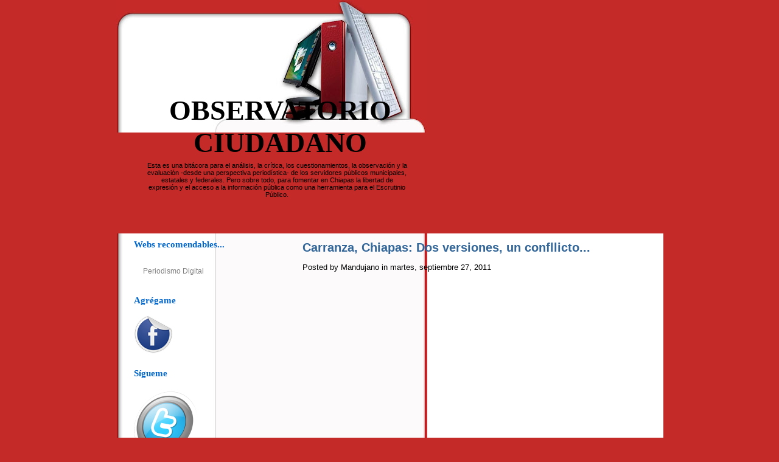

--- FILE ---
content_type: text/html; charset=UTF-8
request_url: https://escrutiniopublico.blogspot.com/2011/09/carranza-chiapas-dos-versiones-un.html
body_size: 24780
content:
<!DOCTYPE html>
<html xmlns='http://www.w3.org/1999/xhtml' xmlns:b='http://www.google.com/2005/gml/b' xmlns:data='http://www.google.com/2005/gml/data' xmlns:expr='http://www.google.com/2005/gml/expr'>
<head>
<link href='https://www.blogger.com/static/v1/widgets/2944754296-widget_css_bundle.css' rel='stylesheet' type='text/css'/>
<meta content='text/html; charset=UTF-8' http-equiv='Content-Type'/>
<meta content='blogger' name='generator'/>
<link href='https://escrutiniopublico.blogspot.com/favicon.ico' rel='icon' type='image/x-icon'/>
<link href='http://escrutiniopublico.blogspot.com/2011/09/carranza-chiapas-dos-versiones-un.html' rel='canonical'/>
<link rel="alternate" type="application/atom+xml" title="OBSERVATORIO CIUDADANO - Atom" href="https://escrutiniopublico.blogspot.com/feeds/posts/default" />
<link rel="alternate" type="application/rss+xml" title="OBSERVATORIO CIUDADANO - RSS" href="https://escrutiniopublico.blogspot.com/feeds/posts/default?alt=rss" />
<link rel="service.post" type="application/atom+xml" title="OBSERVATORIO CIUDADANO - Atom" href="https://www.blogger.com/feeds/37854053/posts/default" />

<link rel="alternate" type="application/atom+xml" title="OBSERVATORIO CIUDADANO - Atom" href="https://escrutiniopublico.blogspot.com/feeds/3927869747042950276/comments/default" />
<!--Can't find substitution for tag [blog.ieCssRetrofitLinks]-->
<link href='https://i.ytimg.com/vi/ArB56dI6RqM/hqdefault.jpg' rel='image_src'/>
<meta content='http://escrutiniopublico.blogspot.com/2011/09/carranza-chiapas-dos-versiones-un.html' property='og:url'/>
<meta content='Carranza, Chiapas: Dos versiones, un confllicto...' property='og:title'/>
<meta content='Esta es una bitácora para el análisis, la crítica, los cuestionamientos, la observación y la evaluación -desde una perspectiva periodística- de los servidores públicos municipales, estatales y federales. Pero sobre todo, para fomentar en Chiapas la libertad de expresión y el acceso a la información pública como una herramienta para el Escrutinio Público.' property='og:description'/>
<meta content='https://lh3.googleusercontent.com/blogger_img_proxy/AEn0k_uq9NwnVEsDCimkCvINci2L7EASJhIL31w9nRz-OweE1yW5tWpVYa1FP085VU_oHP6JDc7JXDd3y_YkDzKHWPS6Ffd02ZcPHzNmrXgbNJ4OhKmcIA=w1200-h630-n-k-no-nu' property='og:image'/>
<title>OBSERVATORIO CIUDADANO: Carranza, Chiapas: Dos versiones, un confllicto...</title>
<style id='page-skin-1' type='text/css'><!--
/* --- * Blogger Template Style---- * Name: LG Computer---- *Designer: J.Aghili----------- * URL: www.finalsense.com ------ * Date: November 2007 ----- */
/* Variable definitions
====================
<Variable name="textcolor" description="Text Color"
type="color" default="#555">
<Variable name="PageBgColor" description="Page Background Color"
type="color" default="#C42A28">
<Variable name="pagetitlecolor" description="Page Header Color"
type="color" default="#fc6">
<Variable name="datecolor" description="Date Header Color"
type="color" default="#fc6">
<Variable name="titlecolor" description="Post Title Color"
type="color" default="#C42A28">
<Variable name="titlehovercolor" description="Post Title Hover Color"
type="color" default="#f93">
<Variable name="footercolor" description="Post Footer Color"
type="color" default="#CE6C32">
<Variable name="sidebartextcolor" description="Sidebar Text Color"
type="color" default="#808080">
<Variable name="sidebarcolor" description="Sidebar Title Color"
type="color" default="#99D06C">
<Variable name="sidebarlink" description="Sidebar Link Color"
type="color" default="#808080">
<Variable name="sidebarhover" description="Sidebar Hover Color"
type="color" default="#f90">
<Variable name="linkcolor" description="Link Color"
type="color" default="#369">
<Variable name="linkhover" description="Link Hover Color"
type="color" default="#99D06C">
<Variable name="visitedlinkcolor" description="Visited Link Color"
type="color" default="#369">
<Variable name="descriptioncolor" description="Description Color"
type="color" default="#999">
<Variable name="Commentscolor" description="Comments Text Color"
type="color" default="#666">
<Variable name="bodyfont" description="Text Font"
type="font" default="normal normal 82% Verdana, sans-serif">
<Variable name="pagetitlefont" description="Page Header Font"
type="font" default="normal bold 350% 'Times New Roman','Georgia'">
<Variable name="titlefont" description="Post Title Font"
type="font" default="normal bold 100% 'Times New Roman','Georgia'">
<Variable name="sidebarheaderfont" description="Sidebar Title Font"
type="font" default="normal bold 125% 'Times New Roman','Georgia'">
<Variable name="sidebarfont" description="Sidebar Text Font"
type="font" default="normal normal 91% 'Verdana','Arial'">
<Variable name="descriptionfont" description="Description Font"
type="font" default="normal normal 85% 'Verdana','Arial'">
*/
/* ---( page defaults )--- */
body { margin: 0px;  padding: 0px;  text-align: left;  font:normal normal 82% Verdana, sans-serif; color:#000000; background:#C42A28; }
blockquote {  margin: 0 0 0 30px;  padding: 0px 0 0 20px;  font-size: 88%;  line-height: 1.5em; }
blockquote p {  margin-top: 0;  }
abbr, acronym {  cursor: help;  font-style: normal;  }
code {  color: #f63;  }
hr {  display: none;  }
img {  border: none;  }
/* unordered list style */
ul {list-style: none;  margin-left: 7px;  padding: 0;}
li {list-style: none;  padding-left: 8px;  margin-bottom: 3px;}
/* links */
a:link {color: #336699; text-decoration: none;}
a:visited {color: #336699; text-decoration: none;}
a:hover {  color: #99D06C; text-decoration: none;}
a:active { color: #336699; text-decoration: none;}
/* ---( layout structure )---*/
#outer-wrapper {width:900px; margin: 0px auto;  text-align: justify; }
#content-wrapper { margin: 0px; /* to avoid the border image */  width: 100%;}
#main { float:right;  width:571px;  margin: 0px; padding-right:22px;  line-height: 1.2em;  word-wrap: break-word; /* fix for long text breaking sidebar float in IE */  overflow: hidden;     /* fix for long non-text content breaking IE sidebar float */  }
#sidebar { float:left;  width: 260px;  padding-left:20px; font: normal normal 91% 'Verdana','Arial'; color: #6f3c1b; line-height: 1.4em;  word-wrap: break-word; /* fix for long text breaking sidebar float in IE */  overflow: hidden;     /* fix for long non-text content breaking IE sidebar float */  }
#center {background:#fff url('//lh4.google.com/jvdmds/R0ZqcdWgLOI/AAAAAAAAA48/YoQDibEE5Tw/LG-2.jpg') repeat-y top left;}
/* ---( header and site name )--- */
#header-wrapper { margin: 0px; padding: 0px}
#header {height:384px; overflow: hidden; width:900px; color: #000000;   background: url('//lh5.google.com/jvdmds/R0ZpLtWgLEI/AAAAAAAAA3U/DdKegITg1Yw/LG-1.jpg') no-repeat top left;  }
#header h1 {width: 430px; font: normal bold 350% 'Times New Roman','Georgia'; margin:150px 20px 5px 50px; padding:5px; filter: glow(color=#000000,Strength=5); text-align:center; }
#header h1 a {text-decoration: none;  color: #000000;  }
#header h1 a:hover {color: #000000;}
#header .description {margin:-5px 20px 5px 50px; text-align:center;  width:430px; font: normal normal 85% 'Verdana','Arial';  color: #000000; }
/* ---( main column )--- */
h2.date-header {font-size: 73%; color: #660000; margin:0px; text-align: left; }
.post h3 { text-align: left; font: normal bold 100% 'Times New Roman','Georgia';  color: #C42A28; border-top: 1px solid #C42A28; border-bottom: 1px solid #C42A28; }
.post {padding:0px;}
.post h3 a {color: #C42A28; text-decoration: none;}
.post h3 a:hover {color: #ff9933;  text-decoration: none; }
.post-footer {height:30px;  margin:0px; text-align: right;  font-size: 88%;  color:#CE6C32; }
.post img {padding: 6px;  border-top: 1px solid #ddd;  border-left: 1px solid #ccc;  border-bottom: 1px solid #c0c0c0;  border-right: 1px solid #c0c0c0;  }
.feed-links {clear: both;  line-height: 2.5em; color:#CE6C32; border-top: 1px solid #C42A28; }
.blog-feeds {text-align: right; color:#CE6C32;}
#blog-pager-newer-link {float: left; }
#blog-pager-older-link {float: right; }
#blog-pager {text-align: center;}
/* comment styles */
#comments {  padding-top: 10px;  font-size: 88%;  line-height: 1.5em;  color: #72179D;}
#comments h4 {  margin: 20px 0 15px 0;  padding: 8px 0 0 40px;  font-family: "Lucida Grande", "Trebuchet MS";  font-size: 105%;  color: #72179D;  height: 29px !important; /* for most browsers */  height /**/:37px; /* for IE5/Win */  }
#comments ul {  margin-left: 0;  }
#comments li {  background: none;  padding-left: 0;  }
.comment-body {  padding: 0 10px 0 25px;  }
.comment-body p {  margin-bottom: 0;  }
.comment-author {  margin: 4px 0 0 0;  padding: 0 10px 0 60px;  color: #999;    }
.comment-footer {  border-bottom: 1px solid #ddd;  padding-bottom: 1em;}
.deleted-comment {  font-style:italic;  color:gray;  }
/* ---( sidebar )--- */
.sidebar h2 { margin: 0 0 0 0;  padding: 10px 0 0 0px; font: normal bold 125% 'Times New Roman','Georgia';  color: #0066CC;  height: 32px;  height: 32px !important; /* for most browsers */  height /**/:57px; /* for IE5/Win */  }
.sidebar .widget { margin: 0;  padding: 0 0 10px 10px; }
.sidebar a {color: #808080; text-decoration: none;}
.sidebar a:hover {color: #ff9900;}
.sidebar li { }
.profile-textblock { margin: 0.5em 0;  line-height: 1.6em;}
.profile-img {float: right;  margin:3px;  border: 1px solid #ddd;  padding: 3px;}
/* ---( footer )--- */
.clear { /* to fix IE6 padding-top issue */  clear: both;  }
#footer {margin: 0; width:900px; height:202px; background: url('//lh3.google.com/jvdmds/R0ZpMNWgLFI/AAAAAAAAA3c/N5JK5w-do3Q/LG-3.jpg') no-repeat top left; text-align:center; color: #E78785; }
#footer-wrapper {margin: 0px;  padding:0px;  font-size: 73%;  clear: both; }
#footer-wrapper a { color: #E78785; text-decoration: none; line-height:202px;}
#footer-wrapper a:hover{  color: #ffc;  text-decoration: none;}
/** Page structure tweaks for layout editor wireframe */
body#layout #outer-wrapper,
body#layout #main,
body#layout #sidebar {padding-top: 0;  margin-top: 0;}
body#layout #outer-wrapper,body#layout #content-wrapper {padding-top: 0}
body#layout #sidebar {margin-right: 0;}
body#layout #header,body#layout #footer,
body#layout #main {padding: 0;}
body#layout #content-wrapper {margin: 0px;}
#navbar-iframe {height:0px; visibility:hidden; display:none}

--></style>
<link href='https://www.blogger.com/dyn-css/authorization.css?targetBlogID=37854053&amp;zx=733a3683-0d5d-4609-9f7c-00917bfa77c9' media='none' onload='if(media!=&#39;all&#39;)media=&#39;all&#39;' rel='stylesheet'/><noscript><link href='https://www.blogger.com/dyn-css/authorization.css?targetBlogID=37854053&amp;zx=733a3683-0d5d-4609-9f7c-00917bfa77c9' rel='stylesheet'/></noscript>
<meta name='google-adsense-platform-account' content='ca-host-pub-1556223355139109'/>
<meta name='google-adsense-platform-domain' content='blogspot.com'/>

</head>
<body>
<div class='navbar section' id='navbar'><div class='widget Navbar' data-version='1' id='Navbar1'><script type="text/javascript">
    function setAttributeOnload(object, attribute, val) {
      if(window.addEventListener) {
        window.addEventListener('load',
          function(){ object[attribute] = val; }, false);
      } else {
        window.attachEvent('onload', function(){ object[attribute] = val; });
      }
    }
  </script>
<div id="navbar-iframe-container"></div>
<script type="text/javascript" src="https://apis.google.com/js/platform.js"></script>
<script type="text/javascript">
      gapi.load("gapi.iframes:gapi.iframes.style.bubble", function() {
        if (gapi.iframes && gapi.iframes.getContext) {
          gapi.iframes.getContext().openChild({
              url: 'https://www.blogger.com/navbar/37854053?po\x3d3927869747042950276\x26origin\x3dhttps://escrutiniopublico.blogspot.com',
              where: document.getElementById("navbar-iframe-container"),
              id: "navbar-iframe"
          });
        }
      });
    </script><script type="text/javascript">
(function() {
var script = document.createElement('script');
script.type = 'text/javascript';
script.src = '//pagead2.googlesyndication.com/pagead/js/google_top_exp.js';
var head = document.getElementsByTagName('head')[0];
if (head) {
head.appendChild(script);
}})();
</script>
</div></div>
<div id='outer-wrapper'><div id='wrap2'>
<!-- skip links for text browsers -->
<span id='skiplinks' style='display:none;'>
<a href='#main'>skip to main </a> |
      <a href='#sidebar'>skip to sidebar</a>
</span>
<div id='header-wrapper'>
<div class='header section' id='header'><div class='widget Header' data-version='1' id='Header1'>
<div id='header-inner'>
<div class='titlewrapper'>
<h1 class='title'>
<a href='https://escrutiniopublico.blogspot.com/'>
OBSERVATORIO CIUDADANO
</a>
</h1>
</div>
<div class='descriptionwrapper'>
<p class='description'><span>Esta es una bitácora para el análisis, la crítica, los cuestionamientos, la observación y la evaluación -desde una perspectiva periodística- de los servidores públicos municipales, estatales y federales. Pero sobre todo, para fomentar en Chiapas la libertad de expresión y el acceso a la información pública como una herramienta para el Escrutinio Público.</span></p>
</div>
</div>
</div></div>
</div>
<div id='center'>
<div id='content-wrapper'>
<div id='main-wrapper'>
<div class='main section' id='main'><div class='widget Blog' data-version='1' id='Blog1'>
<div class='blog-posts hfeed'>
<!--Can't find substitution for tag [adStart]-->
<div class='post-meta'>
<a name='3927869747042950276'></a>
<h2 class='post-title entry-title'>
<a href='https://escrutiniopublico.blogspot.com/2011/09/carranza-chiapas-dos-versiones-un.html'>Carranza, Chiapas: Dos versiones, un confllicto...</a>
</h2>
<div class='post-static'>

          Posted by Mandujano

        in martes, septiembre 27, 2011
<span class='item-control blog-admin pid-144350070'>
<a href='https://www.blogger.com/post-edit.g?blogID=37854053&postID=3927869747042950276&from=pencil' title='Editar entrada'>
<img alt="" class="icon-action" height="18" src="//www.blogger.com/img/icon18_edit_allbkg.gif" width="18">
</a>
</span>
</div>
<div class='post-header-line-1'></div>
<div class='reaction-buttons'>
</div>
<span class='star-ratings'>
</span>
<div class='post-content'>
<p><iframe src="//www.youtube.com/embed/ArB56dI6RqM" allowfullscreen="" frameborder="0" height="315" width="560"></iframe><br /><br /><iframe src="//www.youtube.com/embed/yCoiJk15P0M" allowfullscreen="" frameborder="0" height="315" width="560"></iframe></p>
<div style='clear: both;'></div>
</div>
<div class='post-footer'>
<div class='post-footer-line post-footer-line-1'>
<div class='post-cat'>
<div class='cat'>
</div>
</div>
<span class='post-icons'>
<span class='item-action'>
<a href='https://www.blogger.com/email-post/37854053/3927869747042950276' title='Enviar la entrada por correo electrónico'>
<img alt="" class="icon-action" height="13" src="//www.blogger.com/img/icon18_email.gif" width="18">
</a>
</span>
</span>
</div>
<div class='post-footer-line post-footer-line-2'>
</div>
<div class='post-footer-line post-footer-line-3'></div>
</div>
</div>
<div class='comments' id='comments'>
<a name='comments'></a>
<h4>
0 Comments Received
        
</h4>
<div class='comment-list'>
</div>
<p class='comment-footer'>
<a href='https://www.blogger.com/comment/fullpage/post/37854053/3927869747042950276' onclick=''>Publicar un comentario</a>
</p>
<div id='backlinks-container'>
<div id='Blog1_backlinks-container'>
</div>
</div>
</div>
<!--Can't find substitution for tag [adEnd]-->
</div>
<div class='post-navigator' id='post-navigator-single'>
<div class='alignright' id='post-navigator'>
<a class='blog-pager-newer-link' href='https://escrutiniopublico.blogspot.com/2011/09/mujeres-de-chiapas-piden-al-gobierno-se.html' id='Blog1_blog-pager-newer-link' title='Entrada más reciente'>Newer Entries &#187;</a>
</div>
<div class='alignleft' id='post-navigator-single'>
<a class='blog-pager-older-link' href='https://escrutiniopublico.blogspot.com/2011/09/denuncian-agresiones-sistema-educativo.html' id='Blog1_blog-pager-older-link' title='Entrada antigua'>&#171; Older Entries</a>
</div>
</div>
<div class='clear'></div>
</div></div>
</div>
<div id='sidebar-wrapper'>
<div class='sidebar section' id='sidebar'><div class='widget LinkList' data-version='1' id='LinkList1'>
<h2>Webs recomendables...</h2>
<div class='widget-content'>
<ul>
<li><a href='http://www.elperiodismodigital.org/'>Periodismo Digital</a></li>
</ul>
<div class='clear'></div>
</div>
</div><div class='widget Image' data-version='1' id='Image9'>
<h2>Agrégame</h2>
<div class='widget-content'>
<a href='http://www.facebook.com/isain.mandujano'>
<img alt='Agrégame' height='64' id='Image9_img' src='https://blogger.googleusercontent.com/img/b/R29vZ2xl/AVvXsEj4G69MeSzgF6LlZ1jzBfHsYScyW8ot4Toupcb2GTCdzSkAT6BMtvp0BbuftRDb9vWZ9lc9z5NTUb8SibxJ3XeO8nx_4BSgB1ddY3D2kNms_iw4tYhMzB1lXtJSsEbekoUMMcg1/s260/facebook.png' width='64'/>
</a>
<br/>
</div>
<div class='clear'></div>
</div><div class='widget Image' data-version='1' id='Image8'>
<h2>Sígueme</h2>
<div class='widget-content'>
<a href='http://twitter.com/isain'>
<img alt='Sígueme' height='128' id='Image8_img' src='https://blogger.googleusercontent.com/img/b/R29vZ2xl/AVvXsEhVeyEPprd-YYjbHiOfQF0oOCQCd_QZRHoWoQIetsgmPcyb6VN5jIgQiJr1Yws_AmIDebzQFeQnVLoZxMVku1W0MgzbzpJxUEUF-t6927q7EKHdXCZ2FUc5M1hb1eYYkxcbgZ__/s260/twitter.png' width='128'/>
</a>
<br/>
</div>
<div class='clear'></div>
</div><div class='widget BlogList' data-version='1' id='BlogList1'>
<h2 class='title'>Blogs recomendables</h2>
<div class='widget-content'>
<div class='blog-list-container' id='BlogList1_container'>
<ul id='BlogList1_blogs'>
<li style='display: block;'>
<div class='blog-icon'>
<img data-lateloadsrc='https://lh3.googleusercontent.com/blogger_img_proxy/AEn0k_upX4L8TURSpnJ0aARX54RY10iL320GSVWFnJqI6R8CbWtgyeq0nf2Lq_0qbgcEO9NYus_wyA62T6cKHvaWwm7IOeHU1v1oCUozcG9_0w=s16-w16-h16' height='16' width='16'/>
</div>
<div class='blog-content'>
<div class='blog-title'>
<a href='http://ferledesma.blogspot.com/' target='_blank'>
.</a>
</div>
<div class='item-content'>
<span class='item-title'>
<a href='http://ferledesma.blogspot.com/2019/01/reformas-estructurales-y-lecciones.html' target='_blank'>
Reformas estructurales y lecciones desde el territorio zoque de Chiapas
</a>
</span>

                      -
                    
<span class='item-snippet'>
Este texto habla sobre las discusiones públicas que se llevan a cabo en 
algunas localidades rurales de Chiapas en un escenario de reformas 
estructurales em...
</span>
<div class='item-time'>
Hace 7 años.
</div>
</div>
</div>
<div style='clear: both;'></div>
</li>
<li style='display: block;'>
<div class='blog-icon'>
<img data-lateloadsrc='https://lh3.googleusercontent.com/blogger_img_proxy/AEn0k_tExheUgy1aAmqmrUZnwy6jwYFZPGPci2yS4XbBl8IOU6Vjs9SOG6NTl6HM0Lwx6NjizA0yBTIVHSLRyzpOtx4pTqmXJfdT0-RttbwM=s16-w16-h16' height='16' width='16'/>
</div>
<div class='blog-content'>
<div class='blog-title'>
<a href='https://michaelwchamberlin.com' target='_blank'>
Alas de Colibrí</a>
</div>
<div class='item-content'>
<span class='item-title'>
<a href='https://michaelwchamberlin.com/2024/05/16/la-violencia-ya-ha-definido-las-elecciones-del-2-de-junio/' target='_blank'>
La violencia ya ha definido las elecciones del 2 de junio
</a>
</span>

                      -
                    
<span class='item-snippet'>
Independientemente de la candidata que gane, los resultados de las 
elecciones ya han estado marcados por la violencia política.
</span>
<div class='item-time'>
Hace 1 año.
</div>
</div>
</div>
<div style='clear: both;'></div>
</li>
<li style='display: block;'>
<div class='blog-icon'>
<img data-lateloadsrc='https://lh3.googleusercontent.com/blogger_img_proxy/AEn0k_uaKMN_a_rupkaSyV4CsDfm_gN_8GNYXchFAcI5B47Re9BZd8lZX6I2J9yBu7jM-cEM6kvi1EnKXELLR6xEKoUpUkNYPghZDl07-Q=s16-w16-h16' height='16' width='16'/>
</div>
<div class='blog-content'>
<div class='blog-title'>
<a href='https://sipaz.wordpress.com' target='_blank'>
Blog SIPAZ</a>
</div>
<div class='item-content'>
<span class='item-title'>
<a href='https://sipaz.wordpress.com/2026/01/29/oaxaca-cni-se-pronuncia-ante-la-represion-en-eloxochitlan-de-flores-magon/' target='_blank'>
Oaxaca: CNI se pronuncia ante la represión en Eloxochitlán de Flores Magón
</a>
</span>

                      -
                    
<span class='item-snippet'>
El 27 de enero, el Congreso Nacional Indígena (CNI) publicó un comunicado 
en el que denunció que han pasado doce años desde que se intensificaron las 
agres...
</span>
<div class='item-time'>
Hace 3 días.
</div>
</div>
</div>
<div style='clear: both;'></div>
</li>
<li style='display: block;'>
<div class='blog-icon'>
<img data-lateloadsrc='https://lh3.googleusercontent.com/blogger_img_proxy/AEn0k_tQdt4H7I2jmjNhxvJ3SxgUusSrYzNH5SzzBnQqqi_oJl6sn4h0NKfaS2eoChLsFN800afSl0gfdkVypm1wVVyRvBsM-QI42l-KiU3QaQ=s16-w16-h16' height='16' width='16'/>
</div>
<div class='blog-content'>
<div class='blog-title'>
<a href='http://blogs.eluniversal.com.mx/revolucion/' target='_blank'>
Blogs. - El Universal - Weblogs</a>
</div>
<div class='item-content'>
<span class='item-title'>
<!--Can't find substitution for tag [item.itemTitle]-->
</span>

                      -
                    
<span class='item-snippet'>
<!--Can't find substitution for tag [item.itemSnippet]-->
</span>
<div class='item-time'>
<!--Can't find substitution for tag [item.timePeriodSinceLastUpdate]-->
</div>
</div>
</div>
<div style='clear: both;'></div>
</li>
<li style='display: block;'>
<div class='blog-icon'>
<img data-lateloadsrc='https://lh3.googleusercontent.com/blogger_img_proxy/AEn0k_umQTUkqgRng1WmQ-2IIwnNKDD9nzNKuUzMq6j-9UtCZ5xAjuqePjtXt4brskBLG2xNDjRH-qxW6bbssSCBdIaJ9brARh_wcV5NAqE_FRSRTw=s16-w16-h16' height='16' width='16'/>
</div>
<div class='blog-content'>
<div class='blog-title'>
<a href='https://cdhdignaochoa.blogspot.com/' target='_blank'>
CENTRO DE DERECHOS HUMANOS DIGNA OCHOA AC</a>
</div>
<div class='item-content'>
<div class='item-thumbnail'>
<a href='https://cdhdignaochoa.blogspot.com/' target='_blank'>
<img alt='' border='0' height='72' src='https://blogger.googleusercontent.com/img/b/R29vZ2xl/AVvXsEiIrbuYj2NBnSE1N7U99ZKn7HPpOjph6SVY_O1-X_7BSUIk_B1eRWbn17_ybShtJDhcb5ZZ3CsA3yi6-5iBt9lEJC1scyobRalMsnImmMF_C6HnJPt3VuVFNM593L-6varl_HaSar2xcHDE/s72-c/%25C3%25ADndice.jpg' width='72'/>
</a>
</div>
<span class='item-title'>
<a href='https://cdhdignaochoa.blogspot.com/2020/02/agresiones-fisicas-y-amenazas-de-muerte.html' target='_blank'>
Agresiones físicas y amenazas de muerte contra defensores comunitarios e 
integrantes del Concejo Autónomo Regional de la Zona Costa de Chiapas.
</a>
</span>

                      -
                    
<span class='item-snippet'>
 

   -  Agresiones físicas y amenazas de muerte contra defensores 
   comunitarios del Ejido Tamaulipas, Estación Joaquín Amaro, Pijijiapan, 
   Chiapas. 

...
</span>
<div class='item-time'>
Hace 5 años.
</div>
</div>
</div>
<div style='clear: both;'></div>
</li>
<li style='display: block;'>
<div class='blog-icon'>
<img data-lateloadsrc='https://lh3.googleusercontent.com/blogger_img_proxy/AEn0k_uJI4L71lrrH3WnmKd746e_PxlNKobCPHoiElIBoav42QTonPPO1zaKDyCybBQeldvhd6aDWOmHJ8IxYrgCzQvuF-7FR0ViHs6V-Ggv0Q=s16-w16-h16' height='16' width='16'/>
</div>
<div class='blog-content'>
<div class='blog-title'>
<a href='http://chacatorex.blogspot.com/' target='_blank'>
Chacatorex</a>
</div>
<div class='item-content'>
<div class='item-thumbnail'>
<a href='http://chacatorex.blogspot.com/' target='_blank'>
<img alt='' border='0' height='72' src='https://blogger.googleusercontent.com/img/b/R29vZ2xl/AVvXsEjpmd1Zf1DmTO3EZU4BuU2XROUUyPcz_kZVtK582QLvVtkicwmh7So4QdugM8s8A1YTGPS_H7jYEtxROsmED49zGetKq03jKWdryoMN5yXLyU4dIGOQ20sBDXRcj7JP2S7OhZTZSkMFM2-nWMP7veQ-Nb7DVU-quYlymkFtIVEmeeA4ckeExHOokQqw/s72-w640-h426-c/Disseny-sense-ttol-3-09182745-1024x683.png' width='72'/>
</a>
</div>
<span class='item-title'>
<a href='http://chacatorex.blogspot.com/2022/12/newroz-ahmed-si-turquia-ens-ataca.html' target='_blank'>
Newroz Ahmed: &#8220;Si Turquia ens ataca, suspendrem les operacions contra 
l&#8217;Estat Islàmic&#8221;
</a>
</span>

                      -
                    
<span class='item-snippet'>


*Entrevista a Newroz Ahmed, la comandanta de les Forces Democràtiques 
Sirianes (SDF) *

10.12.2022 Vilaweb

Els atacs de Turquia contra la zona nord-est d...
</span>
<div class='item-time'>
Hace 3 años.
</div>
</div>
</div>
<div style='clear: both;'></div>
</li>
<li style='display: block;'>
<div class='blog-icon'>
<img data-lateloadsrc='https://lh3.googleusercontent.com/blogger_img_proxy/AEn0k_uNwtfN_XoDWD27vXPxs2XuerPpskQ-vNGfByj1cgcEj-fWZMNCHmZjrU9cSxMHYHBrxMerKyemTQ9d3q9rFjWTktVOQoPu4o6UAe33SGFtWks=s16-w16-h16' height='16' width='16'/>
</div>
<div class='blog-content'>
<div class='blog-title'>
<a href='http://chiapasdenuncia.blogspot.com/' target='_blank'>
Chiapas Denuncia Pública</a>
</div>
<div class='item-content'>
<div class='item-thumbnail'>
<a href='http://chiapasdenuncia.blogspot.com/' target='_blank'>
<img alt='' border='0' height='72' src='https://1.bp.blogspot.com/-E4z14iAndkE/X-uvtY6dwWI/AAAAAAAAMk8/s6JPAc3Ow0Mv3hmSdeFxdHwtRClanyRJgCLcBGAsYHQ/s72-c/Coraz%25C3%25B2n%2Bde%2Bla%2Btierra.jpg' width='72'/>
</a>
</div>
<span class='item-title'>
<a href='http://chiapasdenuncia.blogspot.com/2020/12/agresiones-y-amenazas-la-red-ambiental.html' target='_blank'>
Agresiones y amenazas a la Red Ambiental Del Valle de Jovel
</a>
</span>

                      -
                    
<span class='item-snippet'>


 

Grupo de choque agrede ambientalistas que defienden los humedales de 
montaña María Eugenia en San Cristóbal de las Casas, Chiapas.


El día de hoy mart...
</span>
<div class='item-time'>
Hace 5 años.
</div>
</div>
</div>
<div style='clear: both;'></div>
</li>
<li style='display: block;'>
<div class='blog-icon'>
<img data-lateloadsrc='https://lh3.googleusercontent.com/blogger_img_proxy/AEn0k_ucgbKDocJDTZY49Z85H5o9go3IRoVul45qXEA4MJw6QWSw-ylqiv8iU4yzjtCWffQSV8unf4Qi025FFrmY4DxId-a4PX_EIodZL5wYCQDzZaFt=s16-w16-h16' height='16' width='16'/>
</div>
<div class='blog-content'>
<div class='blog-title'>
<a href='https://chiapasenlinea.wordpress.com' target='_blank'>
Chiapas en línea</a>
</div>
<div class='item-content'>
<span class='item-title'>
<a href='https://chiapasenlinea.wordpress.com/2016/06/07/apologia-del-reporterismo/' target='_blank'>
Apología del reporterismo
</a>
</span>

                      -
                    
<span class='item-snippet'>
  Dedicado a René de Jesús Araujo. * RAÚL RÍOS TRUJILLO En la línea de 
tiempo de la historia siempre hay momentos en los que se puede probar la 
integridad ...
</span>
<div class='item-time'>
Hace 9 años.
</div>
</div>
</div>
<div style='clear: both;'></div>
</li>
<li style='display: block;'>
<div class='blog-icon'>
<img data-lateloadsrc='https://lh3.googleusercontent.com/blogger_img_proxy/AEn0k_sDHeXj8lqokTe-Y50Exu-90mI63Ty4djcROSIN42CbqtfQ_34mt5YKw9eohP9Y8_NYCB6O07gvLxqNAu8G2F9jRTCExsJAfC2lWyZriWExRbE=s16-w16-h16' height='16' width='16'/>
</div>
<div class='blog-content'>
<div class='blog-title'>
<a href='http://chiapastortura.blogspot.com/' target='_blank'>
Chiapas Tortura</a>
</div>
<div class='item-content'>
<span class='item-title'>
<a href='http://chiapastortura.blogspot.com/2013/11/gobierno-de-chiapas-sigue-acusado-ante.html' target='_blank'>
Gobierno de Chiapas sigue acusado ante la CIDH por tortura contra Ananías 
Laparra
</a>
</span>

                      -
                    
<span class='item-snippet'>
http://www.chiapasparalelo.com/noticias/chiapas/2013/11/gobierno-de-chiapas-sigue-acusado-ante-la-cidh-por-tortura-contra-ananias-laparra/



[image: Audienc...
</span>
<div class='item-time'>
Hace 12 años.
</div>
</div>
</div>
<div style='clear: both;'></div>
</li>
<li style='display: block;'>
<div class='blog-icon'>
<img data-lateloadsrc='https://lh3.googleusercontent.com/blogger_img_proxy/AEn0k_suxuK24WnmNiMaqQTJE2J5YvMmEcT8BN_OEpwUifQBk9AYN4cPKrStA2QKJ-0cEpc7Ds6tL2tJ2cEXnVn7DWmBFBnMDhu6H9DJI6Ut4lw=s16-w16-h16' height='16' width='16'/>
</div>
<div class='blog-content'>
<div class='blog-title'>
<a href='http://elpoliciaco.blogspot.com/' target='_blank'>
Corazón Espinado...</a>
</div>
<div class='item-content'>
<div class='item-thumbnail'>
<a href='http://elpoliciaco.blogspot.com/' target='_blank'>
<img alt='' border='0' height='72' src='https://blogger.googleusercontent.com/img/b/R29vZ2xl/AVvXsEgLHV33E9wRjTLRUEQVilj_EsclPUhD5lsKgOCofhakiGD8JJvmxbDWj2z-4tKSrIqZS6gXBv6ggSCh94gjQAwat18LBBrTAgmdu7D3u42fmsPmLR37GjHMmPvbTL1q83iz7AD6OLxr4W7jsg5RUTNP1pcNSh-f2eLMdVobF-SPduP5F30ElEI6/s72-c/FB_IMG_1766636394147.jpg' width='72'/>
</a>
</div>
<span class='item-title'>
<a href='http://elpoliciaco.blogspot.com/2025/12/encodat-2025-cifras-que-encienden-las.html' target='_blank'>
ENCODAT 2025: Cifras que encienden las alarmas en México
</a>
</span>

                      -
                    
<span class='item-snippet'>


 


Carlos Hiram Culebro Sosa


La Encuesta Nacional de Consumo de Drogas, Alcohol y Tabaco 2025 (ENCODAT 
2025) es una radiografía social que, al comparar...
</span>
<div class='item-time'>
Hace 5 semanas.
</div>
</div>
</div>
<div style='clear: both;'></div>
</li>
<li style='display: block;'>
<div class='blog-icon'>
<img data-lateloadsrc='https://lh3.googleusercontent.com/blogger_img_proxy/AEn0k_vdxcuWATKoSQCy9qi2O2mxRjUs1_sC4egRPH00OTqYCYqaaVf_Dr5O0OlUaSzz79LUEhAdBVLRl9f62XZv3s_1Vl3tHKv7YqU7wY0ovXQjZ8vUS68EhQ=s16-w16-h16' height='16' width='16'/>
</div>
<div class='blog-content'>
<div class='blog-title'>
<a href='https://derechoadecidirmx.wordpress.com' target='_blank'>
Derecho a Decidir MX</a>
</div>
<div class='item-content'>
<span class='item-title'>
<a href='https://derechoadecidirmx.wordpress.com/2010/02/16/exigen-ong-al-gobierno-de-tlaxcala-vetar-la-iniciativa-contra-el-aborto/' target='_blank'>
Exigen ONG al gobierno de Tlaxcala vetar la iniciativa contra el aborto
</a>
</span>

                      -
                    
<span class='item-snippet'>
Por Gabriel León Zaragoza Puedes ver la entrada original de La Jornada, 
aquí. Más de 40 agrupaciones defensoras de los derechos de las mujeres 
instaron a H...
</span>
<div class='item-time'>
Hace 15 años.
</div>
</div>
</div>
<div style='clear: both;'></div>
</li>
<li style='display: block;'>
<div class='blog-icon'>
<img data-lateloadsrc='https://lh3.googleusercontent.com/blogger_img_proxy/AEn0k_sTENGEMtaYES8jsNlqXGEaDbAgYkxodXAueTHe3kbdZRM6aeEywl3hiw5FE4J297Ah_Y7n-pXebEAmAzTIhDTdau_DLu5e5rlGzG_kjSywQg=s16-w16-h16' height='16' width='16'/>
</div>
<div class='blog-content'>
<div class='blog-title'>
<a href='http://educpreescolar.blogspot.com/' target='_blank'>
Educación Preescolar</a>
</div>
<div class='item-content'>
<div class='item-thumbnail'>
<a href='http://educpreescolar.blogspot.com/' target='_blank'>
<img alt='' border='0' height='72' src='https://blogger.googleusercontent.com/img/b/R29vZ2xl/AVvXsEgV8Nh0a1qou1Q0XgdF2xXwP9Yjc8X1f0g9dEoLv1cn3iNl8nfy1Re6iFrtNA25wz8jVv-0FxVHM3D9uBEDzXAnof0jeVsIh16K_uQ8nx41lMcUe8eJwHEFk6T1ug2D68X-B2EFtgMwii6cJIlvEueZB-TlLtWa5KZIxI6dRjHaiPkPHVOKwaxE/s72-w311-h467-c/c3c1d8a8-61a4-4235-a40a-f4a8b9440454.png' width='72'/>
</a>
</div>
<span class='item-title'>
<a href='http://educpreescolar.blogspot.com/2026/01/planeacion-steam-gratis-para-2o-y-3o.html' target='_blank'>
Planeación STEAM gratis para 2o y 3o REGRESO A CLASES DESPUÉS DE VACACIONES
</a>
</span>

                      -
                    
<span class='item-snippet'>


TEMA: EL REGRESO A CLASES DESPUÉS DE LAS VACACIONES DE NAVIDAD, AÑO NUEVO Y 
REYES MAGOS

GRADO: 2&#176; o 3&#176; de preescolar

METODOLOGÍA: STEAM (Ciencia, Tecnol...
</span>
<div class='item-time'>
Hace 3 semanas.
</div>
</div>
</div>
<div style='clear: both;'></div>
</li>
<li style='display: block;'>
<div class='blog-icon'>
<img data-lateloadsrc='https://lh3.googleusercontent.com/blogger_img_proxy/AEn0k_s4S5KMoSKGAwIQuJw_QSwJ8TIxBsK4dEa5FCN1XSXYpVsTdQl7EvszR0CY1ftec8mOykOcCfNGDlz453P8_TSdAkgHVzTKfYj2VHB_Dhi5AK-MR-LPH5O5=s16-w16-h16' height='16' width='16'/>
</div>
<div class='blog-content'>
<div class='blog-title'>
<a href='http://marcoantonio-alvarado.blogspot.com/' target='_blank'>
El blog de Alvarado</a>
</div>
<div class='item-content'>
<div class='item-thumbnail'>
<a href='http://marcoantonio-alvarado.blogspot.com/' target='_blank'>
<img alt="" border="0" height="72" src="//3.bp.blogspot.com/-3iP4X1rzC88/U4p2WzRGkFI/AAAAAAAAFAU/8jE8Q8jW26E/s72-c/20140531_120327.jpg" width="72">
</a>
</div>
<span class='item-title'>
<a href='http://marcoantonio-alvarado.blogspot.com/2014/05/y-sin-embargo-respira-el-pri-en-chiapas.html' target='_blank'>
Y sin embargo, respira: el PRI en Chiapas
</a>
</span>

                      -
                    
<span class='item-snippet'>
Por Marco Antonio Alvarado/ @malvaradin

Tuxtla Gutiérrez, Chiapas.-
El dinosaurio respira.
Unas cinco mil personas fueron traídas ayer a Tuxtla Gutiérrez pa...
</span>
<div class='item-time'>
Hace 11 años.
</div>
</div>
</div>
<div style='clear: both;'></div>
</li>
<li style='display: block;'>
<div class='blog-icon'>
<img data-lateloadsrc='https://lh3.googleusercontent.com/blogger_img_proxy/AEn0k_voJW61oCR89rHVYK0OOsxj21ZEgpwynxH5vf2YKiwPZTb46Ve2RTUjaAciitaTz_OOduiw8Nr8WADBPVmOZNWWvPMvR5SsB3ylPqfa4A=s16-w16-h16' height='16' width='16'/>
</div>
<div class='blog-content'>
<div class='blog-title'>
<a href='http://elcanshape.blogspot.com/' target='_blank'>
El Canshape</a>
</div>
<div class='item-content'>
<div class='item-thumbnail'>
<a href='http://elcanshape.blogspot.com/' target='_blank'>
<img alt="" border="0" height="72" src="//3.bp.blogspot.com/-uxjF-n4Dh1o/UTftO4mFUwI/AAAAAAAAAtI/b6Ckj0rslVU/s72-c/EL+HEREDERO+Y+EL+MIEDO.jpg" width="72">
</a>
</div>
<span class='item-title'>
<a href='http://elcanshape.blogspot.com/2013/03/el-heredero-y-el-miedo.html' target='_blank'>
El heredero y el miedo no es una venganza personal
</a>
</span>

                      -
                    
<span class='item-snippet'>


El escritor Alfredo Palacios Espinosa saca a la luz su más reciente novela 
en la que cualquier parecido con la realidad es mera coincidencia, aunque 
en C...
</span>
<div class='item-time'>
Hace 12 años.
</div>
</div>
</div>
<div style='clear: both;'></div>
</li>
<li style='display: block;'>
<div class='blog-icon'>
<img data-lateloadsrc='https://lh3.googleusercontent.com/blogger_img_proxy/AEn0k_t4hZuqbtOeaWPdnxCcuYZX0AVa94ZJMQPD9bZXLNAHv6p3K3lG1hRfIz2UNSiW4QTX59u393kbUSTiC7Js5u_WCHuN4CQGkO7M9hRGiE7sMU4TA7Yu17l5=s16-w16-h16' height='16' width='16'/>
</div>
<div class='blog-content'>
<div class='blog-title'>
<a href='http://elperiodismoenchiapas.blogspot.com/' target='_blank'>
EL PERIODISMO EN CHIAPAS</a>
</div>
<div class='item-content'>
<div class='item-thumbnail'>
<a href='http://elperiodismoenchiapas.blogspot.com/' target='_blank'>
<img alt='' border='0' height='72' src='https://blogger.googleusercontent.com/img/b/R29vZ2xl/AVvXsEhHhVZYsxdUldZA3ZpO-sCdOV6rOU3W5VezwoW3iy8tj8XuIX8DFhsnBVudywi_NnHBVCeP9-PUovQsbrhGtm7jLc8d7zJKVgjSGiSt8ymi574Yv3oyq3pH9PRPAYjp7a9nLMbdeA/s72-c/580520_484027991681522_137651151_n.jpg' width='72'/>
</a>
</div>
<span class='item-title'>
<a href='http://elperiodismoenchiapas.blogspot.com/2014/03/una-breve-resena-de-ocho-periodistas-de.html' target='_blank'>
Una breve reseña de ocho periodistas de Chiapas
</a>
</span>

                      -
                    
<span class='item-snippet'>
 *Un texto Enrique García Cuellar*
Enrique García Cuellar 
 Ahora voy a hacer un recuento de las personas a las que tengo respeto y 
admiración en Chiapas. E...
</span>
<div class='item-time'>
Hace 11 años.
</div>
</div>
</div>
<div style='clear: both;'></div>
</li>
<li style='display: block;'>
<div class='blog-icon'>
<img data-lateloadsrc='https://lh3.googleusercontent.com/blogger_img_proxy/AEn0k_tLCsmkL68rL_FmuBhxtM77cmjUyh2psNZl1nNAa7OyhO_jMDSwGWaCaJ4o_vxlPlqZaki1Uk5N9FuqV4J29eA2ZWb3o_o0KoZVhunVhA=s16-w16-h16' height='16' width='16'/>
</div>
<div class='blog-content'>
<div class='blog-title'>
<a href='https://ewwaunel.wordpress.com' target='_blank'>
eww&#039;s eye</a>
</div>
<div class='item-content'>
<span class='item-title'>
<a href='https://ewwaunel.wordpress.com/2015/09/24/familias-de-ayotzinapa-8-exigencias-esenciales-a-pena-nieto/' target='_blank'>
Familias de Ayotzinapa: 8 exigencias esenciales a Peña Nieto.
</a>
</span>

                      -
                    
<span class='item-snippet'>
Familias de Ayotzinapa presentan 8 exigencias esenciales a Peña Nieto. 
México D.F, a 24 de septiembre de 2015 C. PRESIDENTE DE LA REPÚBLICA 
ENRIQUE PEÑA NI...
</span>
<div class='item-time'>
Hace 10 años.
</div>
</div>
</div>
<div style='clear: both;'></div>
</li>
<li style='display: block;'>
<div class='blog-icon'>
<img data-lateloadsrc='https://lh3.googleusercontent.com/blogger_img_proxy/AEn0k_vaKTw0NwHBwSB1EH-80VgtPjMooyLlxxJQa3nTgVCUheOwr95Kf-kczT5D5vWZI0A5qQWJra39HVRtqU7iCh6TJEt20Ag11RgPiYuCGfs0FS3AQ74=s16-w16-h16' height='16' width='16'/>
</div>
<div class='blog-content'>
<div class='blog-title'>
<a href='http://hugosanchezprensa.blogspot.com/' target='_blank'>
HUGO SÁNCHEZ CAMACHO</a>
</div>
<div class='item-content'>
<div class='item-thumbnail'>
<a href='http://hugosanchezprensa.blogspot.com/' target='_blank'>
<img alt="" border="0" height="72" src="//4.bp.blogspot.com/-I6YfGcwaReM/TpOuPKGyU5I/AAAAAAAABHo/Q0p8dp3BW30/s72-c/Casino%2Bbingo%2B777%252C%2Bemotion%252C%2Broyale%252C%2Bemergencia%252C%2Bproteccion%2Bcivil%2BChiapas%252C%2Bperiodismo%2Bde%2Balto%2Briesgo%252C%2BARPOC%252C%2BChiapas.JPG" width="72">
</a>
</div>
<span class='item-title'>
<a href='http://hugosanchezprensa.blogspot.com/2011/10/sin-medidas-de-seguridad-casinos-en.html' target='_blank'>
Sin medidas de seguridad Casinos en Tuxtla
</a>
</span>

                      -
                    
<span class='item-snippet'>


(ARPOC).Sin botiquín, extintor, señalamientos y planes de contingencia. Con 
salidas de emergencia obstruidas. Sin puertas de seguridad. En esas 
condicion...
</span>
<div class='item-time'>
Hace 14 años.
</div>
</div>
</div>
<div style='clear: both;'></div>
</li>
<li style='display: block;'>
<div class='blog-icon'>
<img data-lateloadsrc='https://lh3.googleusercontent.com/blogger_img_proxy/AEn0k_vldgDd6y8rf0Lx3OU-ugIKaURmC-CE1SQOkwPnxAaKoIz-AR9ZvZ_N97co3MXc59cKLx-q9t1fG6ulCKMRnSDjsBT08e61yR5jHxsEqD0=s16-w16-h16' height='16' width='16'/>
</div>
<div class='blog-content'>
<div class='blog-title'>
<a href='http://infochiapas.blogspot.com/' target='_blank'>
Informe Chiapas</a>
</div>
<div class='item-content'>
<div class='item-thumbnail'>
<a href='http://infochiapas.blogspot.com/' target='_blank'>
<img alt="" border="0" height="72" src="//3.bp.blogspot.com/_fJ7lyEOLB9A/TMHacYtxgKI/AAAAAAAAA94/mC1pzIpS4KU/s72-c/Gabriela+Fernandez.jpg" width="72">
</a>
</div>
<span class='item-title'>
<a href='http://infochiapas.blogspot.com/2010/10/inicia-4-festival-cultural-del.html' target='_blank'>
Inicia 4º Festival Cultural del Soconusco
</a>
</span>

                      -
                    
<span class='item-snippet'>
*Canto Sublime y estreno nacional de Rapsodia de los Esteros, abren el 
festival *

Tapachula.- La cantante tapachulteca *Gabriela Fernández*, fue la encarga...
</span>
<div class='item-time'>
Hace 15 años.
</div>
</div>
</div>
<div style='clear: both;'></div>
</li>
<li style='display: block;'>
<div class='blog-icon'>
<img data-lateloadsrc='https://lh3.googleusercontent.com/blogger_img_proxy/AEn0k_u1UgrLJoGERizb3VsVn5WoQiCBmXGxIS-8PBMbqzK49mVdsyw2Q2u93Swt9QyKgto6VrkIqrABxHQCaVwLWJFZbujTwKVcc_Wy=s16-w16-h16' height='16' width='16'/>
</div>
<div class='blog-content'>
<div class='blog-title'>
<a href='http://acteal.blogspot.com/' target='_blank'>
Las Abejas de Acteal</a>
</div>
<div class='item-content'>
<div class='item-thumbnail'>
<a href='http://acteal.blogspot.com/' target='_blank'>
<img alt='' border='0' height='72' src='https://blogger.googleusercontent.com/img/b/R29vZ2xl/AVvXsEjix1bMXQf3sFT1kGmhZe_gBICfiXNqLMUH3SFLInnz4TSM4QcPM9cT5tejveK79WPaP1XshfsBW4FjGfCMR9ZXc7Ia4BxVbOf7Cm5piNg-y9BoqABCsI_7YnLDTgwKIAkt9HtNIPClhhO_vJ8dFMyug8WTQzsa2T4_fNKhwq_9DvUtOi6ecKrj6ThDcK35/s72-w200-h150-c/Blog,%20Acteal.jpg' width='72'/>
</a>
</div>
<span class='item-title'>
<a href='http://acteal.blogspot.com/2026/01/mantengamos-siempre-encendida-la-luz-de.html' target='_blank'>
Mantengamos siempre encendida la Luz de la Verdad y de la Paz. No importa 
la tormenta que nos está atravesando.
</a>
</span>

                      -
                    
<span class='item-snippet'>


   

*Organización Sociedad Civil Las Abejas de Acteal*

*Tierra Sagrada de los Mártires de Acteal*

Acteal, Chenalhó, Chiapas, México.

 

22 de enero de ...
</span>
<div class='item-time'>
Hace 1 semana.
</div>
</div>
</div>
<div style='clear: both;'></div>
</li>
<li style='display: block;'>
<div class='blog-icon'>
<img data-lateloadsrc='https://lh3.googleusercontent.com/blogger_img_proxy/AEn0k_vu3w_NXTtKK1XVMOMNeHKS9GSdysnOADHKy5Ajdd-DZjjMgUHcCCNUqTlcF7jsvxrszYJvOOX7NtpM3kVXgwWRzSVjFX51kg-UIYmstrK5JSbdPZk=s16-w16-h16' height='16' width='16'/>
</div>
<div class='blog-content'>
<div class='blog-title'>
<a href='http://lombradelatzavara.blogspot.com/' target='_blank'>
L'ombra de l'atzavara</a>
</div>
<div class='item-content'>
<div class='item-thumbnail'>
<a href='http://lombradelatzavara.blogspot.com/' target='_blank'>
<img alt='' border='0' height='72' src='https://blogger.googleusercontent.com/img/b/R29vZ2xl/AVvXsEjXDk9_xAE6KUuiU2xpqdRpPv9g0kKFt1PZaNCompTCxXM06M56xXH1wdk3JjFSGkxnDU2rD6GrQXgQlOBrunNG9Oy-sk_aR72n7zARVldI28BWmFdq5vH4xdMI_gpikAwnfo5FC0beeGg/s72-c/narcodata.jpg' width='72'/>
</a>
</div>
<span class='item-title'>
<a href='http://lombradelatzavara.blogspot.com/2015/11/el-periodisme-de-dades-posa-al.html' target='_blank'>
El periodisme de dades posa al descobert la història del narcotràfic a Mèxic
</a>
</span>

                      -
                    
<span class='item-snippet'>
 

Vilaweb.Cat 11/11/2015

Des de fa quatre dècades els càrtels de la droga tenen sotmès Mèxic, per 
mitjà de la violència i la corrupció institucional. Ara ...
</span>
<div class='item-time'>
Hace 10 años.
</div>
</div>
</div>
<div style='clear: both;'></div>
</li>
<li style='display: block;'>
<div class='blog-icon'>
<img data-lateloadsrc='https://lh3.googleusercontent.com/blogger_img_proxy/AEn0k_vpOzeAWCTWnH70xBJJiteb4HStBUYGwWp-X_BwtuVHmYwOV4tlpDrdwpIHEq5MPPqZwwN5WpZukgnGF1ZtXF5ydA06xbzLlzqVrTdqfCwX3w=s16-w16-h16' height='16' width='16'/>
</div>
<div class='blog-content'>
<div class='blog-title'>
<a href='http://elpostigo2009.blogspot.com/' target='_blank'>
LOS BOLONAUTAS</a>
</div>
<div class='item-content'>
<div class='item-thumbnail'>
<a href='http://elpostigo2009.blogspot.com/' target='_blank'>
<img alt="" border="0" height="72" src="//4.bp.blogspot.com/_sfcMeBUvAP0/SyfnshKE9cI/AAAAAAAAGx4/NEbB9jcpUgo/s72-c/ulber+2.JPG" width="72">
</a>
</div>
<span class='item-title'>
<a href='http://elpostigo2009.blogspot.com/2009/12/primer-encuentro-de-arte-popular.html' target='_blank'>
</a>
</span>

                      -
                    
<span class='item-snippet'>
PRIMER ENCUENTRO DE ARTE POPULAR PALENQUEUlbester Alemán*El domingo 13 de 
diciembre de 2009, dio inicio a las 18 horas en el centro de esta ciudad 
con la e...
</span>
<div class='item-time'>
Hace 16 años.
</div>
</div>
</div>
<div style='clear: both;'></div>
</li>
<li style='display: block;'>
<div class='blog-icon'>
<img data-lateloadsrc='https://lh3.googleusercontent.com/blogger_img_proxy/AEn0k_tMdWl9PJ-Vitr9c-1Nun17H5Afsec6UGNbTJjy9v4iUwjd38E3OAeX1cSaiur2oCVvlFzBcUOnYlJzndylNMAVc2sEpkny-bO_LcVy7W-Py6AqqA=s16-w16-h16' height='16' width='16'/>
</div>
<div class='blog-content'>
<div class='blog-title'>
<a href='http://changarrovirtual.blogspot.com/' target='_blank'>
Los Bolonautas 2010</a>
</div>
<div class='item-content'>
<span class='item-title'>
<a href='http://changarrovirtual.blogspot.com/2017/01/blog-post_24.html' target='_blank'>
</a>
</span>

                      -
                    
<span class='item-snippet'>
</span>
<div class='item-time'>
Hace 9 años.
</div>
</div>
</div>
<div style='clear: both;'></div>
</li>
<li style='display: block;'>
<div class='blog-icon'>
<img data-lateloadsrc='https://lh3.googleusercontent.com/blogger_img_proxy/AEn0k_t8dOsmCK11PslrPz7vZ4NIdB4Gl3vN1cwRIALS4ZH9ZptuXqtkQl_rojBYtRSoqEj5ys-ULy0hAtZOgEA3IMXx7XqRv1Rhosg7FYWXbRxNuW2NscQQjw=s16-w16-h16' height='16' width='16'/>
</div>
<div class='blog-content'>
<div class='blog-title'>
<a href='http://socoltenangochiapas.blogspot.com/' target='_blank'>
Los Cebollitas</a>
</div>
<div class='item-content'>
<div class='item-thumbnail'>
<a href='http://socoltenangochiapas.blogspot.com/' target='_blank'>
<img alt='' border='0' height='72' src='https://blogger.googleusercontent.com/img/b/R29vZ2xl/AVvXsEhjWG08eWe6nHBjKe4qOJqyMzStpjfV16lDc0elEp5j-nNhH7vPqw3G_OJOt21NWntPU1IVLRJRLF1bGi8HEOC6QzWysWS6sBUvkAonc9wYoFEdeSZkl7apI72uh56lX4K9LHcxnfI0Omkb/s72-c/391181_585861641428701_1428682640_n.jpg' width='72'/>
</a>
</div>
<span class='item-title'>
<a href='http://socoltenangochiapas.blogspot.com/2014/01/altar-mayor-virgen-de-la-candelaria.html' target='_blank'>
Altar mayor Virgen de la Candelaria
</a>
</span>

                      -
                    
<span class='item-snippet'>
 Febrero 2 de 2013

</span>
<div class='item-time'>
Hace 12 años.
</div>
</div>
</div>
<div style='clear: both;'></div>
</li>
<li style='display: block;'>
<div class='blog-icon'>
<img data-lateloadsrc='https://lh3.googleusercontent.com/blogger_img_proxy/AEn0k_tv_ihejsjXJZUL9px76EEkerNIkrjIbUofXQsSUC4M-kKqsr17aBYPgva0iF9mIcl-_BKO-gl6mPIy7YVfNPpVP9ze063oohMqqyXn4i1usPmuwcM=s16-w16-h16' height='16' width='16'/>
</div>
<div class='blog-content'>
<div class='blog-title'>
<a href='http://diariomeridiano90.blogspot.com/' target='_blank'>
MERIDIANO90</a>
</div>
<div class='item-content'>
<div class='item-thumbnail'>
<a href='http://diariomeridiano90.blogspot.com/' target='_blank'>
<img alt='' border='0' height='72' src='https://blogger.googleusercontent.com/img/b/R29vZ2xl/AVvXsEjZIGcOE8VxH-T64BddRiIRAp-sVP8t_Djw-IYnjn1aj_CCfD90Y_yGegzkcMykNQZwkAL2V21vwr7ou-3nQA6amZ0Px3Kd9nGaRx_X_vwVV7cGEsh1MNQp3iMXs_XVqBM_IBdK/s72-c/MVC+cuenca+can_o_n+del+sumidero++0004.jpg' width='72'/>
</a>
</div>
<span class='item-title'>
<a href='http://diariomeridiano90.blogspot.com/2013/12/se-crea-en-chiapas-la-comision-para.html' target='_blank'>
Se crea en Chiapas la Comisión para Integrar la Junta Intermunicipal para 
la Cuenca del Cañón del Sumidero
</a>
</span>

                      -
                    
<span class='item-snippet'>
 

*En el Marco del XXXIV Aniversario del Parque Nacional Cañón del Sumidero*


*Tuxtla Gutiérrez, Chiapas.-*  En el marco del XXXIV Aniversario del Parque 
...
</span>
<div class='item-time'>
Hace 12 años.
</div>
</div>
</div>
<div style='clear: both;'></div>
</li>
<li style='display: block;'>
<div class='blog-icon'>
<img data-lateloadsrc='https://lh3.googleusercontent.com/blogger_img_proxy/AEn0k_uD097GQ5WzEa8ZBdyhh9BrPzIhiy7e1M2TfioIgsinmDST47IEDW2CiEpuyBvw9xDHnzs_v3fDfJmuHPMWPmp3tZbYESqzXt2RBbmRRA=s16-w16-h16' height='16' width='16'/>
</div>
<div class='blog-content'>
<div class='blog-title'>
<a href='http://hildejorge.blogspot.com/' target='_blank'>
No Calles, &#161;Alza la Voz!</a>
</div>
<div class='item-content'>
<div class='item-thumbnail'>
<a href='http://hildejorge.blogspot.com/' target='_blank'>
<img alt="" border="0" height="72" src="//3.bp.blogspot.com/_UOIEoj3RmMU/TLjP7pmkpBI/AAAAAAAAAmQ/uU9TQ_NwSx8/s72-c/Adona%C3%AD1.JPG" width="72">
</a>
</div>
<span class='item-title'>
<a href='http://hildejorge.blogspot.com/2010/10/solicitan-apoyo-para-nino-con-paralisis.html' target='_blank'>
Solicitan apoyo para niño con Parálisis Cerebral Infantil internado en 
Hospital Regional de #Tapachula
</a>
</span>

                      -
                    
<span class='item-snippet'>
*Tapachula, Chiapas. a 15 de octubre de 2010*

*Asunto: El que se indica*


*A las organizaciones civiles y sociales.*
*A la comunidad en general.*
*A las au...
</span>
<div class='item-time'>
Hace 15 años.
</div>
</div>
</div>
<div style='clear: both;'></div>
</li>
<li style='display: none;'>
<div class='blog-icon'>
<img data-lateloadsrc='https://lh3.googleusercontent.com/blogger_img_proxy/AEn0k_sFwYEhZGFTOeBmRqjA15SlqwmMHYtW1gPscAI1n1jKU5QYmWsXE5QLzmVebuEKtZuDMaQPnKPoP72uEo-K6tnmkLSmJZSqaveRo4kfdnFneomG=s16-w16-h16' height='16' width='16'/>
</div>
<div class='blog-content'>
<div class='blog-title'>
<a href='http://leticia-jimenez.blogspot.com/' target='_blank'>
OTRO MODO DE SER....CHIAPAS</a>
</div>
<div class='item-content'>
<div class='item-thumbnail'>
<a href='http://leticia-jimenez.blogspot.com/' target='_blank'>
<img alt='' border='0' height='72' src='https://blogger.googleusercontent.com/img/b/R29vZ2xl/AVvXsEh2DXdcX8KiPiY3eJWQI8UVl6Txm_F0T9B-TgIgBbWcJ6A8O2l2S4yoLxEbEuBhxwSh90u-CkLzXBN1n3J2bo1SdAO56rJKgZheMkcBKTuz4dv0XXYJVTkZikUJALatKC83J1s8l8ZDJ2PL/s72-c/DSC07547.JPG' width='72'/>
</a>
</div>
<span class='item-title'>
<a href='http://leticia-jimenez.blogspot.com/2012/05/manos-que-crean-luz.html' target='_blank'>
Manos que crean luz...
</a>
</span>

                      -
                    
<span class='item-snippet'>
 
Doña Margarita. Foto: Letty Jiménez 



Publicación y Fotos: LCC Leticia Jiménez Muñoz

Gardenias, jazmines, violetas, se entremezclan con otros olores aro...
</span>
<div class='item-time'>
Hace 13 años.
</div>
</div>
</div>
<div style='clear: both;'></div>
</li>
<li style='display: none;'>
<div class='blog-icon'>
<img data-lateloadsrc='https://lh3.googleusercontent.com/blogger_img_proxy/AEn0k_vIGNWx07nrHocTEPNuLF30EgnNA4kE-JfpCk2QH1cRG1vLDuK1iPHDlvk9pl32T8J5PaksKsGMaOSwPXTH384Xm1_sJsNiPkZVHw=s16-w16-h16' height='16' width='16'/>
</div>
<div class='blog-content'>
<div class='blog-title'>
<a href='http://nadeskko.blogspot.com/' target='_blank'>
Percepciones</a>
</div>
<div class='item-content'>
<span class='item-title'>
<a href='http://nadeskko.blogspot.com/2010/06/cananea-y-pasta-de-conchos-violencia-de.html' target='_blank'>
Cananea y Pasta de Conchos: Violencia de Estado y resistencia obrera: 
Cristóbal León Campos (Rebelión)
</a>
</span>

                      -
                    
<span class='item-snippet'>
La historia parece repetirse, de nuevo Cananea es zona de resistencia y 
represión. El 6 de junio de 1906, la mina Cananea en Sonora, regresó al 
trabajo lue...
</span>
<div class='item-time'>
Hace 15 años.
</div>
</div>
</div>
<div style='clear: both;'></div>
</li>
<li style='display: none;'>
<div class='blog-icon'>
<img data-lateloadsrc='https://lh3.googleusercontent.com/blogger_img_proxy/AEn0k_tLc1hZz6oT942JWRCC2aXISqjYiNglDj9-YafS7aYkGc1DYGdx-fkcr1fRmF90a_-h-CRRsCP-6RUZ9TjQQD73tN1al5ez_Um3PMJhrm84ndgM_vBJTMsPKHw=s16-w16-h16' height='16' width='16'/>
</div>
<div class='blog-content'>
<div class='blog-title'>
<a href='http://periodismosincensurachis.blogspot.com/' target='_blank'>
Periodismo sin censura</a>
</div>
<div class='item-content'>
<span class='item-title'>
<a href='http://periodismosincensurachis.blogspot.com/2014/11/pronunciamiento-de-grupos-y-gestores.html' target='_blank'>
Pronunciamiento de grupos y gestores culturales de Chiapas
</a>
</span>

                      -
                    
<span class='item-snippet'>
Como grupos y gestores culturales estamos convencidos que las expresiones 
artísticas y culturales son herramientas indispensables para la 
construcción de u...
</span>
<div class='item-time'>
Hace 11 años.
</div>
</div>
</div>
<div style='clear: both;'></div>
</li>
<li style='display: none;'>
<div class='blog-icon'>
<img data-lateloadsrc='https://lh3.googleusercontent.com/blogger_img_proxy/AEn0k_vcvvkCqMZxxRY3yPg7MwOIUOK7avH-LHYBUiiccpdzegGJafu8TsuTj1MkFtL4_jkF5H1yL-XuuRWFC6REYI78bkqSTzHfNSuCS6xmtARe3Y0Pz70=s16-w16-h16' height='16' width='16'/>
</div>
<div class='blog-content'>
<div class='blog-title'>
<a href='http://popotito22-pulido.blogspot.com/' target='_blank'>
popotito22</a>
</div>
<div class='item-content'>
<div class='item-thumbnail'>
<a href='http://popotito22-pulido.blogspot.com/' target='_blank'>
<img alt='' border='0' height='72' src='https://blogger.googleusercontent.com/img/b/R29vZ2xl/AVvXsEjX12Q0PQO_bo3Wy8sGZL-SteeZ0eGnbVVQCxFVp5hIE40rlVR27J-Z3pGnuKucbkjw4V2uYLIkY8KHvChJ_BqoRY_ZrEyH-b8KWE4QKpTNKMPOBt9BBUIDTbf7u6rQtsKTNxCyKJGghGqm_X2XGodMovGkG6c7f_a6tZ33MKnm4hE8rF5rPB3AF7YI-x8/s72-c/carlos%20e..jpg' width='72'/>
</a>
</div>
<span class='item-title'>
<a href='http://popotito22-pulido.blogspot.com/2026/01/hasta-donde-soy-luis-daniel-y-hasta.html' target='_blank'>
HASTA DÓNDE SOY LUIS DANIEL Y HASTA DÓNDE CARLOS EMILIO
</a>
</span>

                      -
                    
<span class='item-snippet'>



 

*Mi relación con la muerte sigue siendo la misma: estoy totalmente en 
contra de ella*
*Woody Allen*

No tuve tiempo para defender la soberanía
de este...
</span>
<div class='item-time'>
Hace 3 semanas.
</div>
</div>
</div>
<div style='clear: both;'></div>
</li>
<li style='display: none;'>
<div class='blog-icon'>
<img data-lateloadsrc='https://lh3.googleusercontent.com/blogger_img_proxy/AEn0k_tW47OF2wFs8ZkO87Y2iZHNDfy70JZzZgJv8nD3dYJamKykxd2h5ixIktz4a0BSJe8tPoICE24Th-mxLssaFoBvAxCSok20LcYRLUsq15cTyOqGtYP4Q__6pw=s16-w16-h16' height='16' width='16'/>
</div>
<div class='blog-content'>
<div class='blog-title'>
<a href='http://radioproletariachiapas.blogspot.com/' target='_blank'>
radioproletariachiapas</a>
</div>
<div class='item-content'>
<div class='item-thumbnail'>
<a href='http://radioproletariachiapas.blogspot.com/' target='_blank'>
<img alt='' border='0' height='72' src='https://blogger.googleusercontent.com/img/b/R29vZ2xl/AVvXsEjzWxO1oSrMBrfkFQT_-g4d8MW2oUvuz1CC5auabVIf9YZX0IDe3c3DkLiptFRqMh33M0rKyVpvHJXgDjlT1icVYeOBLgq0DoAmKQMR2BDeIvXC8Jg_3Ouaz40N5Mzc8MBg8zCwg8v6USKR/s72-c/10410213_893166617393863_4340138320578462103_n.jpg' width='72'/>
</a>
</div>
<span class='item-title'>
<a href='http://radioproletariachiapas.blogspot.com/2015/03/ayotzinapa-guerrero-y-simojovel-chiapas.html' target='_blank'>
Ayotzinapa - Guerrero y Simojovel - Chiapas en la Coyuntura
</a>
</span>

                      -
                    
<span class='item-snippet'>
Radio Proletaria Chiapas a 24 de marzo del 2015

Gaspar Morquecho
*Ayotzinapa &#8211; Guerrero*


*Desde el horror de los acontecimientos de Iguala muchos comenzar...
</span>
<div class='item-time'>
Hace 10 años.
</div>
</div>
</div>
<div style='clear: both;'></div>
</li>
<li style='display: none;'>
<div class='blog-icon'>
<img data-lateloadsrc='https://lh3.googleusercontent.com/blogger_img_proxy/AEn0k_te5vcRZPAKuXG1LBRbrtR0wwWVdPcwjHrGSyAEGE6aXXw32_F0XdiyZSFaqK3gR8Kset_Z8vX1YgZw4jfmvFOYhDA98dCS4vKRJgM2hx625wI_=s16-w16-h16' height='16' width='16'/>
</div>
<div class='blog-content'>
<div class='blog-title'>
<a href='http://sirenasyondinas.blogspot.com/' target='_blank'>
sirenas y ondinas</a>
</div>
<div class='item-content'>
<span class='item-title'>
<a href='http://sirenasyondinas.blogspot.com/2009/12/la-unica-persona-real-es-aquella-que-no.html' target='_blank'>
</a>
</span>

                      -
                    
<span class='item-snippet'>
La única persona real es aquella que no existe.
</span>
<div class='item-time'>
Hace 16 años.
</div>
</div>
</div>
<div style='clear: both;'></div>
</li>
</ul>
<div class='show-option'>
<span id='BlogList1_show-n' style='display: none;'>
<a href='javascript:void(0)' onclick='return false;'>
Mostrar 25
</a>
</span>
<span id='BlogList1_show-all' style='margin-left: 5px;'>
<a href='javascript:void(0)' onclick='return false;'>
Mostrar todo
</a>
</span>
</div>
<div class='clear'></div>
</div>
</div>
</div><div class='widget Image' data-version='1' id='Image10'>
<h2>Periodismo Digital</h2>
<div class='widget-content'>
<a href='http://www.elperiodismodigital.org/'>
<img alt='Periodismo Digital' height='169' id='Image10_img' src='https://blogger.googleusercontent.com/img/b/R29vZ2xl/AVvXsEh-aL47moVMMz34A1cpdqR6VkYhQN6eBhj-ZDP1n0JhlQUHTZuqPC_fKRy21RU9VhA0UxOMDyZfr340STh7CttLC3BUP17MA_6_7CdT3FryjQCOFztN44Vl6qb6HapfY6odPWmrFw/s260/periodidigital.png' width='260'/>
</a>
<br/>
<span class='caption'>Periodismo Digital</span>
</div>
<div class='clear'></div>
</div><div class='widget Image' data-version='1' id='Image5'>
<h2>Campaña Nacional</h2>
<div class='widget-content'>
<a href='http://derechoadecidirmx.wordpress.com/'>
<img alt='Campaña Nacional' height='205' id='Image5_img' src='https://blogger.googleusercontent.com/img/b/R29vZ2xl/AVvXsEhRBeLbeqVmBLBGI6LACn5ZJAkH4_0ifusSlZG1kU-DuVPdVadQJAmUmnsEOTNA0ALqVtKMau8ZCcgPsNhNawyQikbnaE9FcL2Q3tbBbQtB_8076coYgsbZ_Dhyphenhyphen55sTZedFrTay/s280/logoderechoadecidir.jpg' width='253'/>
</a>
<br/>
<span class='caption'>Por el Derecho a Decidir</span>
</div>
<div class='clear'></div>
</div><div class='widget Image' data-version='1' id='Image7'>
<h2>Denuncia Pública Chiapas 2010</h2>
<div class='widget-content'>
<a href='http://chiapasdenuncia.blogspot.com/'>
<img alt='Denuncia Pública Chiapas 2010' height='95' id='Image7_img' src='//3.bp.blogspot.com/_p2QZs5d9GP0/SzAim_qZ3LI/AAAAAAAAEnU/VN9KvZhxfgI/S280/Cabeza+blog+denuncia+publica1.jpg' width='273'/>
</a>
<br/>
</div>
<div class='clear'></div>
</div><div class='widget HTML' data-version='1' id='HTML3'>
<h2 class='title'>La Vía Libre Music</h2>
<div class='widget-content'>
<object id="mediaplayer" 
classid="clsid:6bf52a52-394a-11d3-b153-00c04f79faa6" width="250" height="150" 
type="application/x-oleobject"> 
<param value="http://78.129.197.174:21493" name="url"/> 
<param value="1" name="autostart"/> 
<param value="1" name="showcontrols"/> 
<param value="0" name="stretchtofit"/> 
<param value="0" name="enablecontextmenu"/> 
<param value="1" name="ShowStatusBar"/> 
<embed src="//78.129.197.174:21493" pluginspage="http://www.microsoft.com/Windows/MediaPlayer/" showstatusbar="1" showcontrols="1" autostart="1" autosize="0" showtracker="0" animationatstart="0" type="application/x-mplayer2" width="250" height="150" displaysize="0" transparentatstart="0"></embed> 
</object>
</div>
<div class='clear'></div>
</div><div class='widget Image' data-version='1' id='Image6'>
<h2>CEDEMA</h2>
<div class='widget-content'>
<a href='http://www.cedema.org/'>
<img alt='CEDEMA' height='106' id='Image6_img' src='https://blogger.googleusercontent.com/img/b/R29vZ2xl/AVvXsEhtp2SBFcVrKBqxJJI95IKv4McHHpK9lPeOb1WLeUmGX6afMWnziRAAyVbBP91Rz_enHds1YJTXz_eDFmSAR1xGGh6FXkJkWK7zMG-9Z8yE0nkFyzPrg3rop5ZdMcs9jKsq6OSB/s280/logocedema.jpg' width='280'/>
</a>
<br/>
<span class='caption'>Movimientos Armados</span>
</div>
<div class='clear'></div>
</div><div class='widget Image' data-version='1' id='Image4'>
<h2>Desinformémonos</h2>
<div class='widget-content'>
<a href='http://desinformemonos.org/'>
<img alt='Desinformémonos' height='41' id='Image4_img' src='https://blogger.googleusercontent.com/img/b/R29vZ2xl/AVvXsEiEM_rNMtBEhSAtc_PUrZH31NTTAaCbT7czlZiKLGqXC7RsvhR0mtg0iOHb46ad-TVytG4TfJGAXsXu5bHTfsBRvsRLbI_20tesxZYCutSYIygnIvhq4PK0NGs-erOTu__vucNQ/s280/Desinformemonos.jpg' width='280'/>
</a>
<br/>
</div>
<div class='clear'></div>
</div><div class='widget Image' data-version='1' id='Image3'>
<h2>&#161;Ya bájenle!</h2>
<div class='widget-content'>
<a href='http://www.yabajenle.org.mx/'>
<img alt='¡Ya bájenle!' height='64' id='Image3_img' src='https://blogger.googleusercontent.com/img/b/R29vZ2xl/AVvXsEhBd-ua-g_ACK-lKUptvpzv1i845A9tntTILXsZVfUEyi8Qs4JQPimMle4HeQv7yvkmeVU40t6TzbkiyURyMpGPp2hUGYLuVB8yjIO8XQajzQtD1I5O1TPe5DPV9rbEWs9YrogG/s280/banner_yabajenle.gif' width='150'/>
</a>
<br/>
<span class='caption'>Menos dinero a partidos</span>
</div>
<div class='clear'></div>
</div><div class='widget Image' data-version='1' id='Image2'>
<h2>Consultorio de Acceso a la Información Pública y Libertad de Expresión</h2>
<div class='widget-content'>
<a href='http://caiplex.org/'>
<img alt='Consultorio de Acceso a la Información Pública y Libertad de Expresión' height='195' id='Image2_img' src='https://blogger.googleusercontent.com/img/b/R29vZ2xl/AVvXsEiWsaZOtLPyn2OWjSRVCe04F1msGEd_U082QSn6O8ReBz1E_TiTthd6_3Zj0WaeuEkjUMehyphenhyphenv32iLsdH0rfMpvaaAI6dtCUkQ0P7yIvvdD4OSi_w4j3xzRVTtM8m11GbKIynV3JYg/s280/caiplexlogo.gif' width='199'/>
</a>
<br/>
<span class='caption'>De la FUNDALEX</span>
</div>
<div class='clear'></div>
</div><div class='widget Image' data-version='1' id='Image1'>
<h2>México Infórmate</h2>
<div class='widget-content'>
<a href='http://mexicoinformate.org/'>
<img alt='México Infórmate' height='61' id='Image1_img' src='//3.bp.blogspot.com/_p2QZs5d9GP0/SyZVxOm-Q2I/AAAAAAAAEf8/l9G1L_3_DXQ/S150/mx_logo500px+(1)+copia.jpg' width='150'/>
</a>
<br/>
<span class='caption'>Campaña 2011</span>
</div>
<div class='clear'></div>
</div><div class='widget HTML' data-version='1' id='HTML2'>
<h2 class='title'>Mis Twets</h2>
<div class='widget-content'>
<div id="twitter_div">
<h2 style="display:none;" class="sidebar-title">Mis Twets</h2>
<ul id="twitter_update_list"></ul>
<a id="twitter-link" style="display:block;text-align:right;" href="http://twitter.com/isain">follow me on Twitter</a>
</div>
<script src="//twitter.com/javascripts/blogger.js" type="text/javascript"></script>
<script src="//twitter.com/statuses/user_timeline/isain.json?callback=twitterCallback2&amp;count=5" type="text/javascript"></script>
</div>
<div class='clear'></div>
</div><div class='widget HTML' data-version='1' id='HTML1'>
<h2 class='title'>Sígueme en Facebook</h2>
<div class='widget-content'>
<!-- Facebook Badge START --><a style="font-family: &quot;lucida grande&quot;,tahoma,verdana,arial,sans-serif; font-size: 11px; font-variant: normal; font-style: normal; font-weight: normal; color: #3B5998; text-decoration: none;" href="http://es-la.facebook.com/isain.mandujano" target="_TOP" title="Isaín Mandujano">Isaín Mandujano</a><br/><a href="http://es-la.facebook.com/isain.mandujano" target="_TOP" title="Isaín Mandujano"><img width="120" style="border: 0px;" src="https://lh3.googleusercontent.com/blogger_img_proxy/AEn0k_vLdSFRpbR2Jdw8ikOgBW1poJE0AM-hn6I1EEkH6h-Y6zQx_ykJvnTPe_9wOzTTrhJeJ4MeYNoZUGKhcf1JW8x8awR-k9LxZf4-gp5-BL6Git1oU5toXz1n68rT8toY=s0-d" height="256"></a><br/><a style="font-family: &quot;lucida grande&quot;,tahoma,verdana,arial,sans-serif; font-size: 11px; font-variant: normal; font-style: normal; font-weight: normal; color: #3B5998; text-decoration: none;" href="http://es-la.facebook.com/facebook-widgets/" target="_TOP" title="Make your own badge!">Crea tu insignia</a><!-- Facebook Badge END -->
</div>
<div class='clear'></div>
</div><div class='widget Subscribe' data-version='1' id='Subscribe1'>
<div style='white-space:nowrap'>
<h2 class='title'>Suscribirse al blog</h2>
<div class='widget-content'>
<div class='subscribe-wrapper subscribe-type-POST'>
<div class='subscribe expanded subscribe-type-POST' id='SW_READER_LIST_Subscribe1POST' style='display:none;'>
<div class='top'>
<span class='inner' onclick='return(_SW_toggleReaderList(event, "Subscribe1POST"));'>
<img class='subscribe-dropdown-arrow' src='https://resources.blogblog.com/img/widgets/arrow_dropdown.gif'/>
<img align='absmiddle' alt='' border='0' class='feed-icon' src='https://resources.blogblog.com/img/icon_feed12.png'/>
Entradas
</span>
<div class='feed-reader-links'>
<a class='feed-reader-link' href='https://www.netvibes.com/subscribe.php?url=https%3A%2F%2Fescrutiniopublico.blogspot.com%2Ffeeds%2Fposts%2Fdefault' target='_blank'>
<img src='https://resources.blogblog.com/img/widgets/subscribe-netvibes.png'/>
</a>
<a class='feed-reader-link' href='https://add.my.yahoo.com/content?url=https%3A%2F%2Fescrutiniopublico.blogspot.com%2Ffeeds%2Fposts%2Fdefault' target='_blank'>
<img src='https://resources.blogblog.com/img/widgets/subscribe-yahoo.png'/>
</a>
<a class='feed-reader-link' href='https://escrutiniopublico.blogspot.com/feeds/posts/default' target='_blank'>
<img align='absmiddle' class='feed-icon' src='https://resources.blogblog.com/img/icon_feed12.png'/>
                  Atom
                </a>
</div>
</div>
<div class='bottom'></div>
</div>
<div class='subscribe' id='SW_READER_LIST_CLOSED_Subscribe1POST' onclick='return(_SW_toggleReaderList(event, "Subscribe1POST"));'>
<div class='top'>
<span class='inner'>
<img class='subscribe-dropdown-arrow' src='https://resources.blogblog.com/img/widgets/arrow_dropdown.gif'/>
<span onclick='return(_SW_toggleReaderList(event, "Subscribe1POST"));'>
<img align='absmiddle' alt='' border='0' class='feed-icon' src='https://resources.blogblog.com/img/icon_feed12.png'/>
Entradas
</span>
</span>
</div>
<div class='bottom'></div>
</div>
</div>
<div class='subscribe-wrapper subscribe-type-PER_POST'>
<div class='subscribe expanded subscribe-type-PER_POST' id='SW_READER_LIST_Subscribe1PER_POST' style='display:none;'>
<div class='top'>
<span class='inner' onclick='return(_SW_toggleReaderList(event, "Subscribe1PER_POST"));'>
<img class='subscribe-dropdown-arrow' src='https://resources.blogblog.com/img/widgets/arrow_dropdown.gif'/>
<img align='absmiddle' alt='' border='0' class='feed-icon' src='https://resources.blogblog.com/img/icon_feed12.png'/>
Comentarios
</span>
<div class='feed-reader-links'>
<a class='feed-reader-link' href='https://www.netvibes.com/subscribe.php?url=https%3A%2F%2Fescrutiniopublico.blogspot.com%2Ffeeds%2F3927869747042950276%2Fcomments%2Fdefault' target='_blank'>
<img src='https://resources.blogblog.com/img/widgets/subscribe-netvibes.png'/>
</a>
<a class='feed-reader-link' href='https://add.my.yahoo.com/content?url=https%3A%2F%2Fescrutiniopublico.blogspot.com%2Ffeeds%2F3927869747042950276%2Fcomments%2Fdefault' target='_blank'>
<img src='https://resources.blogblog.com/img/widgets/subscribe-yahoo.png'/>
</a>
<a class='feed-reader-link' href='https://escrutiniopublico.blogspot.com/feeds/3927869747042950276/comments/default' target='_blank'>
<img align='absmiddle' class='feed-icon' src='https://resources.blogblog.com/img/icon_feed12.png'/>
                  Atom
                </a>
</div>
</div>
<div class='bottom'></div>
</div>
<div class='subscribe' id='SW_READER_LIST_CLOSED_Subscribe1PER_POST' onclick='return(_SW_toggleReaderList(event, "Subscribe1PER_POST"));'>
<div class='top'>
<span class='inner'>
<img class='subscribe-dropdown-arrow' src='https://resources.blogblog.com/img/widgets/arrow_dropdown.gif'/>
<span onclick='return(_SW_toggleReaderList(event, "Subscribe1PER_POST"));'>
<img align='absmiddle' alt='' border='0' class='feed-icon' src='https://resources.blogblog.com/img/icon_feed12.png'/>
Comentarios
</span>
</span>
</div>
<div class='bottom'></div>
</div>
</div>
<div style='clear:both'></div>
</div>
</div>
<div class='clear'></div>
</div><div class='widget BloggerButton' data-version='1' id='BloggerButton1'>
<div class='widget-content'>
<a href='https://www.blogger.com'><img alt='Powered By Blogger' src='https://www.blogger.com/buttons/blogger-simple-blue.gif'/></a>
<div class='clear'></div>
</div>
</div><div class='widget Followers' data-version='1' id='Followers1'>
<h2 class='title'>Seguidores</h2>
<div class='widget-content'>
<div id='Followers1-wrapper'>
<div style='margin-right:2px;'>
<div><script type="text/javascript" src="https://apis.google.com/js/platform.js"></script>
<div id="followers-iframe-container"></div>
<script type="text/javascript">
    window.followersIframe = null;
    function followersIframeOpen(url) {
      gapi.load("gapi.iframes", function() {
        if (gapi.iframes && gapi.iframes.getContext) {
          window.followersIframe = gapi.iframes.getContext().openChild({
            url: url,
            where: document.getElementById("followers-iframe-container"),
            messageHandlersFilter: gapi.iframes.CROSS_ORIGIN_IFRAMES_FILTER,
            messageHandlers: {
              '_ready': function(obj) {
                window.followersIframe.getIframeEl().height = obj.height;
              },
              'reset': function() {
                window.followersIframe.close();
                followersIframeOpen("https://www.blogger.com/followers/frame/37854053?colors\x3dCgt0cmFuc3BhcmVudBILdHJhbnNwYXJlbnQaByM2ZjNjMWIiByMzMzY2OTkqByNGRkZGRkYyByNDNDJBMjg6ByM2ZjNjMWJCByMzMzY2OTlKByMwMDAwMDBSByMzMzY2OTlaC3RyYW5zcGFyZW50\x26pageSize\x3d21\x26hl\x3des-PA\x26origin\x3dhttps://escrutiniopublico.blogspot.com");
              },
              'open': function(url) {
                window.followersIframe.close();
                followersIframeOpen(url);
              }
            }
          });
        }
      });
    }
    followersIframeOpen("https://www.blogger.com/followers/frame/37854053?colors\x3dCgt0cmFuc3BhcmVudBILdHJhbnNwYXJlbnQaByM2ZjNjMWIiByMzMzY2OTkqByNGRkZGRkYyByNDNDJBMjg6ByM2ZjNjMWJCByMzMzY2OTlKByMwMDAwMDBSByMzMzY2OTlaC3RyYW5zcGFyZW50\x26pageSize\x3d21\x26hl\x3des-PA\x26origin\x3dhttps://escrutiniopublico.blogspot.com");
  </script></div>
</div>
</div>
<div class='clear'></div>
</div>
</div><div class='widget BlogSearch' data-version='1' id='BlogSearch1'>
<h2 class='title'>Buscar en este blog</h2>
<div class='widget-content'>
<div id='BlogSearch1_form'>
<form action='https://escrutiniopublico.blogspot.com/search' class='gsc-search-box' target='_top'>
<table cellpadding='0' cellspacing='0' class='gsc-search-box'>
<tbody>
<tr>
<td class='gsc-input'>
<input autocomplete='off' class='gsc-input' name='q' size='10' title='search' type='text' value=''/>
</td>
<td class='gsc-search-button'>
<input class='gsc-search-button' title='search' type='submit' value='Buscar'/>
</td>
</tr>
</tbody>
</table>
</form>
</div>
</div>
<div class='clear'></div>
</div><div class='widget Profile' data-version='1' id='Profile1'>
<h2>About Me</h2>
<div class='widget-content'>
<ul>
<li><a class='profile-name-link g-profile' href='https://www.blogger.com/profile/05913384714197425061' style='background-image: url(//www.blogger.com/img/logo-16.png);'>Isaín</a></li>
<li><a class='profile-name-link g-profile' href='https://www.blogger.com/profile/06907435098314506629' style='background-image: url(//www.blogger.com/img/logo-16.png);'>Mandujano</a></li>
<li><a class='profile-name-link g-profile' href='https://www.blogger.com/profile/17993455556296715862' style='background-image: url(//www.blogger.com/img/logo-16.png);'>POZOL COLECTIVO</a></li>
</ul>
<div class='clear'></div>
</div>
</div><div class='widget BlogArchive' data-version='1' id='BlogArchive1'>
<h2>Blog Archive</h2>
<div class='widget-content'>
<div id='ArchiveList'>
<div id='BlogArchive1_ArchiveList'>
<ul class='hierarchy'>
<li class='archivedate collapsed'>
<a class='toggle' href='javascript:void(0)'>
<span class='zippy'>

        &#9658;&#160;
      
</span>
</a>
<a class='post-count-link' href='https://escrutiniopublico.blogspot.com/2022/'>
2022
</a>
<span class='post-count' dir='ltr'>(3)</span>
<ul class='hierarchy'>
<li class='archivedate collapsed'>
<a class='toggle' href='javascript:void(0)'>
<span class='zippy'>

        &#9658;&#160;
      
</span>
</a>
<a class='post-count-link' href='https://escrutiniopublico.blogspot.com/2022/10/'>
octubre
</a>
<span class='post-count' dir='ltr'>(1)</span>
</li>
</ul>
<ul class='hierarchy'>
<li class='archivedate collapsed'>
<a class='toggle' href='javascript:void(0)'>
<span class='zippy'>

        &#9658;&#160;
      
</span>
</a>
<a class='post-count-link' href='https://escrutiniopublico.blogspot.com/2022/06/'>
junio
</a>
<span class='post-count' dir='ltr'>(1)</span>
</li>
</ul>
<ul class='hierarchy'>
<li class='archivedate collapsed'>
<a class='toggle' href='javascript:void(0)'>
<span class='zippy'>

        &#9658;&#160;
      
</span>
</a>
<a class='post-count-link' href='https://escrutiniopublico.blogspot.com/2022/05/'>
mayo
</a>
<span class='post-count' dir='ltr'>(1)</span>
</li>
</ul>
</li>
</ul>
<ul class='hierarchy'>
<li class='archivedate collapsed'>
<a class='toggle' href='javascript:void(0)'>
<span class='zippy'>

        &#9658;&#160;
      
</span>
</a>
<a class='post-count-link' href='https://escrutiniopublico.blogspot.com/2019/'>
2019
</a>
<span class='post-count' dir='ltr'>(1)</span>
<ul class='hierarchy'>
<li class='archivedate collapsed'>
<a class='toggle' href='javascript:void(0)'>
<span class='zippy'>

        &#9658;&#160;
      
</span>
</a>
<a class='post-count-link' href='https://escrutiniopublico.blogspot.com/2019/07/'>
julio
</a>
<span class='post-count' dir='ltr'>(1)</span>
</li>
</ul>
</li>
</ul>
<ul class='hierarchy'>
<li class='archivedate collapsed'>
<a class='toggle' href='javascript:void(0)'>
<span class='zippy'>

        &#9658;&#160;
      
</span>
</a>
<a class='post-count-link' href='https://escrutiniopublico.blogspot.com/2015/'>
2015
</a>
<span class='post-count' dir='ltr'>(1)</span>
<ul class='hierarchy'>
<li class='archivedate collapsed'>
<a class='toggle' href='javascript:void(0)'>
<span class='zippy'>

        &#9658;&#160;
      
</span>
</a>
<a class='post-count-link' href='https://escrutiniopublico.blogspot.com/2015/10/'>
octubre
</a>
<span class='post-count' dir='ltr'>(1)</span>
</li>
</ul>
</li>
</ul>
<ul class='hierarchy'>
<li class='archivedate collapsed'>
<a class='toggle' href='javascript:void(0)'>
<span class='zippy'>

        &#9658;&#160;
      
</span>
</a>
<a class='post-count-link' href='https://escrutiniopublico.blogspot.com/2014/'>
2014
</a>
<span class='post-count' dir='ltr'>(1)</span>
<ul class='hierarchy'>
<li class='archivedate collapsed'>
<a class='toggle' href='javascript:void(0)'>
<span class='zippy'>

        &#9658;&#160;
      
</span>
</a>
<a class='post-count-link' href='https://escrutiniopublico.blogspot.com/2014/12/'>
diciembre
</a>
<span class='post-count' dir='ltr'>(1)</span>
</li>
</ul>
</li>
</ul>
<ul class='hierarchy'>
<li class='archivedate collapsed'>
<a class='toggle' href='javascript:void(0)'>
<span class='zippy'>

        &#9658;&#160;
      
</span>
</a>
<a class='post-count-link' href='https://escrutiniopublico.blogspot.com/2013/'>
2013
</a>
<span class='post-count' dir='ltr'>(3)</span>
<ul class='hierarchy'>
<li class='archivedate collapsed'>
<a class='toggle' href='javascript:void(0)'>
<span class='zippy'>

        &#9658;&#160;
      
</span>
</a>
<a class='post-count-link' href='https://escrutiniopublico.blogspot.com/2013/06/'>
junio
</a>
<span class='post-count' dir='ltr'>(1)</span>
</li>
</ul>
<ul class='hierarchy'>
<li class='archivedate collapsed'>
<a class='toggle' href='javascript:void(0)'>
<span class='zippy'>

        &#9658;&#160;
      
</span>
</a>
<a class='post-count-link' href='https://escrutiniopublico.blogspot.com/2013/03/'>
marzo
</a>
<span class='post-count' dir='ltr'>(1)</span>
</li>
</ul>
<ul class='hierarchy'>
<li class='archivedate collapsed'>
<a class='toggle' href='javascript:void(0)'>
<span class='zippy'>

        &#9658;&#160;
      
</span>
</a>
<a class='post-count-link' href='https://escrutiniopublico.blogspot.com/2013/01/'>
enero
</a>
<span class='post-count' dir='ltr'>(1)</span>
</li>
</ul>
</li>
</ul>
<ul class='hierarchy'>
<li class='archivedate collapsed'>
<a class='toggle' href='javascript:void(0)'>
<span class='zippy'>

        &#9658;&#160;
      
</span>
</a>
<a class='post-count-link' href='https://escrutiniopublico.blogspot.com/2012/'>
2012
</a>
<span class='post-count' dir='ltr'>(103)</span>
<ul class='hierarchy'>
<li class='archivedate collapsed'>
<a class='toggle' href='javascript:void(0)'>
<span class='zippy'>

        &#9658;&#160;
      
</span>
</a>
<a class='post-count-link' href='https://escrutiniopublico.blogspot.com/2012/12/'>
diciembre
</a>
<span class='post-count' dir='ltr'>(11)</span>
</li>
</ul>
<ul class='hierarchy'>
<li class='archivedate collapsed'>
<a class='toggle' href='javascript:void(0)'>
<span class='zippy'>

        &#9658;&#160;
      
</span>
</a>
<a class='post-count-link' href='https://escrutiniopublico.blogspot.com/2012/11/'>
noviembre
</a>
<span class='post-count' dir='ltr'>(11)</span>
</li>
</ul>
<ul class='hierarchy'>
<li class='archivedate collapsed'>
<a class='toggle' href='javascript:void(0)'>
<span class='zippy'>

        &#9658;&#160;
      
</span>
</a>
<a class='post-count-link' href='https://escrutiniopublico.blogspot.com/2012/10/'>
octubre
</a>
<span class='post-count' dir='ltr'>(5)</span>
</li>
</ul>
<ul class='hierarchy'>
<li class='archivedate collapsed'>
<a class='toggle' href='javascript:void(0)'>
<span class='zippy'>

        &#9658;&#160;
      
</span>
</a>
<a class='post-count-link' href='https://escrutiniopublico.blogspot.com/2012/09/'>
septiembre
</a>
<span class='post-count' dir='ltr'>(3)</span>
</li>
</ul>
<ul class='hierarchy'>
<li class='archivedate collapsed'>
<a class='toggle' href='javascript:void(0)'>
<span class='zippy'>

        &#9658;&#160;
      
</span>
</a>
<a class='post-count-link' href='https://escrutiniopublico.blogspot.com/2012/08/'>
agosto
</a>
<span class='post-count' dir='ltr'>(3)</span>
</li>
</ul>
<ul class='hierarchy'>
<li class='archivedate collapsed'>
<a class='toggle' href='javascript:void(0)'>
<span class='zippy'>

        &#9658;&#160;
      
</span>
</a>
<a class='post-count-link' href='https://escrutiniopublico.blogspot.com/2012/06/'>
junio
</a>
<span class='post-count' dir='ltr'>(11)</span>
</li>
</ul>
<ul class='hierarchy'>
<li class='archivedate collapsed'>
<a class='toggle' href='javascript:void(0)'>
<span class='zippy'>

        &#9658;&#160;
      
</span>
</a>
<a class='post-count-link' href='https://escrutiniopublico.blogspot.com/2012/05/'>
mayo
</a>
<span class='post-count' dir='ltr'>(12)</span>
</li>
</ul>
<ul class='hierarchy'>
<li class='archivedate collapsed'>
<a class='toggle' href='javascript:void(0)'>
<span class='zippy'>

        &#9658;&#160;
      
</span>
</a>
<a class='post-count-link' href='https://escrutiniopublico.blogspot.com/2012/04/'>
abril
</a>
<span class='post-count' dir='ltr'>(7)</span>
</li>
</ul>
<ul class='hierarchy'>
<li class='archivedate collapsed'>
<a class='toggle' href='javascript:void(0)'>
<span class='zippy'>

        &#9658;&#160;
      
</span>
</a>
<a class='post-count-link' href='https://escrutiniopublico.blogspot.com/2012/03/'>
marzo
</a>
<span class='post-count' dir='ltr'>(17)</span>
</li>
</ul>
<ul class='hierarchy'>
<li class='archivedate collapsed'>
<a class='toggle' href='javascript:void(0)'>
<span class='zippy'>

        &#9658;&#160;
      
</span>
</a>
<a class='post-count-link' href='https://escrutiniopublico.blogspot.com/2012/02/'>
febrero
</a>
<span class='post-count' dir='ltr'>(17)</span>
</li>
</ul>
<ul class='hierarchy'>
<li class='archivedate collapsed'>
<a class='toggle' href='javascript:void(0)'>
<span class='zippy'>

        &#9658;&#160;
      
</span>
</a>
<a class='post-count-link' href='https://escrutiniopublico.blogspot.com/2012/01/'>
enero
</a>
<span class='post-count' dir='ltr'>(6)</span>
</li>
</ul>
</li>
</ul>
<ul class='hierarchy'>
<li class='archivedate expanded'>
<a class='toggle' href='javascript:void(0)'>
<span class='zippy toggle-open'>

        &#9660;&#160;
      
</span>
</a>
<a class='post-count-link' href='https://escrutiniopublico.blogspot.com/2011/'>
2011
</a>
<span class='post-count' dir='ltr'>(347)</span>
<ul class='hierarchy'>
<li class='archivedate collapsed'>
<a class='toggle' href='javascript:void(0)'>
<span class='zippy'>

        &#9658;&#160;
      
</span>
</a>
<a class='post-count-link' href='https://escrutiniopublico.blogspot.com/2011/12/'>
diciembre
</a>
<span class='post-count' dir='ltr'>(9)</span>
</li>
</ul>
<ul class='hierarchy'>
<li class='archivedate collapsed'>
<a class='toggle' href='javascript:void(0)'>
<span class='zippy'>

        &#9658;&#160;
      
</span>
</a>
<a class='post-count-link' href='https://escrutiniopublico.blogspot.com/2011/11/'>
noviembre
</a>
<span class='post-count' dir='ltr'>(26)</span>
</li>
</ul>
<ul class='hierarchy'>
<li class='archivedate collapsed'>
<a class='toggle' href='javascript:void(0)'>
<span class='zippy'>

        &#9658;&#160;
      
</span>
</a>
<a class='post-count-link' href='https://escrutiniopublico.blogspot.com/2011/10/'>
octubre
</a>
<span class='post-count' dir='ltr'>(29)</span>
</li>
</ul>
<ul class='hierarchy'>
<li class='archivedate expanded'>
<a class='toggle' href='javascript:void(0)'>
<span class='zippy toggle-open'>

        &#9660;&#160;
      
</span>
</a>
<a class='post-count-link' href='https://escrutiniopublico.blogspot.com/2011/09/'>
septiembre
</a>
<span class='post-count' dir='ltr'>(16)</span>
<ul class='posts'>
<li><a href='https://escrutiniopublico.blogspot.com/2011/09/indigenas-presos-se-declaran-en-huelga.html'>Indígenas presos se declaran en huelga de hambre e...</a></li>
<li><a href='https://escrutiniopublico.blogspot.com/2011/09/mujeres-de-chiapas-piden-al-gobierno-se.html'>Mujeres de Chiapas, piden al gobierno se legisle a...</a></li>
<li><a href='https://escrutiniopublico.blogspot.com/2011/09/carranza-chiapas-dos-versiones-un.html'>Carranza, Chiapas: Dos versiones, un confllicto...</a></li>
<li><a href='https://escrutiniopublico.blogspot.com/2011/09/denuncian-agresiones-sistema-educativo.html'>Denuncian agresiones a sistema educativo indígena ...</a></li>
<li><a href='https://escrutiniopublico.blogspot.com/2011/09/dos-versiones-de-un-conflicto-por.html'>Dos versiones de un conflicto por disputa de tierr...</a></li>
<li><a href='https://escrutiniopublico.blogspot.com/2011/09/las-abejas-de-acteal-se-deslindan-de.html'>Las Abejas de Acteal se deslindan de demanda penal...</a></li>
<li><a href='https://escrutiniopublico.blogspot.com/2011/09/discurso-de-javier-sicilia-en-sclc.html'>Discurso de Javier Sicilia en SCLC, Chiapas el 15 ...</a></li>
<li><a href='https://escrutiniopublico.blogspot.com/2011/09/informes-de-la-brigada-de-observacion-y.html'>INFORMES DE LA Brigada de Observación y Solidarida...</a></li>
<li><a href='https://escrutiniopublico.blogspot.com/2011/09/marcha-contra-altas-tarifas-de-energia.html'>Marcha contra altas tarifas de energía eléctrica e...</a></li>
<li><a href='https://escrutiniopublico.blogspot.com/2011/09/en-chiapas-dan-bienvenida-la-marcha.html'>En Chiapas, dan bienvenida a la Marcha Caravana qu...</a></li>
<li><a href='https://escrutiniopublico.blogspot.com/2011/09/invitan-las-abejas-de-acteal-chiapas.html'>Invitan las Abejas de Acteal, Chiapas a dar el Gri...</a></li>
<li><a href='https://escrutiniopublico.blogspot.com/2011/09/el-movimiento-por-la-paz-con-justicia-y.html'>El Movimiento por la Paz con Justicia y Dignidad a...</a></li>
<li><a href='https://escrutiniopublico.blogspot.com/2011/09/convocan-en-chiapas-para-participar-en.html'>Convocan en Chiapas para participar en la Caravana...</a></li>
<li><a href='https://escrutiniopublico.blogspot.com/2011/09/alertan-riesgo-de-violencia-en-la.html'>ALERTAN RIESGO DE VIOLENCIA EN LA REGIÓN DE CHIMAL...</a></li>
<li><a href='https://escrutiniopublico.blogspot.com/2011/09/condenan-en-chiapas-asesinato-de.html'>Condenan en Chiapas asesinato de periodistas</a></li>
<li><a href='https://escrutiniopublico.blogspot.com/2011/09/no-al-basurero-municipal-comunidades.html'>NO al Basurero municipal Comunidades del Sur: Recl...</a></li>
</ul>
</li>
</ul>
<ul class='hierarchy'>
<li class='archivedate collapsed'>
<a class='toggle' href='javascript:void(0)'>
<span class='zippy'>

        &#9658;&#160;
      
</span>
</a>
<a class='post-count-link' href='https://escrutiniopublico.blogspot.com/2011/08/'>
agosto
</a>
<span class='post-count' dir='ltr'>(12)</span>
</li>
</ul>
<ul class='hierarchy'>
<li class='archivedate collapsed'>
<a class='toggle' href='javascript:void(0)'>
<span class='zippy'>

        &#9658;&#160;
      
</span>
</a>
<a class='post-count-link' href='https://escrutiniopublico.blogspot.com/2011/07/'>
julio
</a>
<span class='post-count' dir='ltr'>(1)</span>
</li>
</ul>
<ul class='hierarchy'>
<li class='archivedate collapsed'>
<a class='toggle' href='javascript:void(0)'>
<span class='zippy'>

        &#9658;&#160;
      
</span>
</a>
<a class='post-count-link' href='https://escrutiniopublico.blogspot.com/2011/06/'>
junio
</a>
<span class='post-count' dir='ltr'>(18)</span>
</li>
</ul>
<ul class='hierarchy'>
<li class='archivedate collapsed'>
<a class='toggle' href='javascript:void(0)'>
<span class='zippy'>

        &#9658;&#160;
      
</span>
</a>
<a class='post-count-link' href='https://escrutiniopublico.blogspot.com/2011/05/'>
mayo
</a>
<span class='post-count' dir='ltr'>(32)</span>
</li>
</ul>
<ul class='hierarchy'>
<li class='archivedate collapsed'>
<a class='toggle' href='javascript:void(0)'>
<span class='zippy'>

        &#9658;&#160;
      
</span>
</a>
<a class='post-count-link' href='https://escrutiniopublico.blogspot.com/2011/04/'>
abril
</a>
<span class='post-count' dir='ltr'>(46)</span>
</li>
</ul>
<ul class='hierarchy'>
<li class='archivedate collapsed'>
<a class='toggle' href='javascript:void(0)'>
<span class='zippy'>

        &#9658;&#160;
      
</span>
</a>
<a class='post-count-link' href='https://escrutiniopublico.blogspot.com/2011/03/'>
marzo
</a>
<span class='post-count' dir='ltr'>(53)</span>
</li>
</ul>
<ul class='hierarchy'>
<li class='archivedate collapsed'>
<a class='toggle' href='javascript:void(0)'>
<span class='zippy'>

        &#9658;&#160;
      
</span>
</a>
<a class='post-count-link' href='https://escrutiniopublico.blogspot.com/2011/02/'>
febrero
</a>
<span class='post-count' dir='ltr'>(73)</span>
</li>
</ul>
<ul class='hierarchy'>
<li class='archivedate collapsed'>
<a class='toggle' href='javascript:void(0)'>
<span class='zippy'>

        &#9658;&#160;
      
</span>
</a>
<a class='post-count-link' href='https://escrutiniopublico.blogspot.com/2011/01/'>
enero
</a>
<span class='post-count' dir='ltr'>(32)</span>
</li>
</ul>
</li>
</ul>
<ul class='hierarchy'>
<li class='archivedate collapsed'>
<a class='toggle' href='javascript:void(0)'>
<span class='zippy'>

        &#9658;&#160;
      
</span>
</a>
<a class='post-count-link' href='https://escrutiniopublico.blogspot.com/2010/'>
2010
</a>
<span class='post-count' dir='ltr'>(870)</span>
<ul class='hierarchy'>
<li class='archivedate collapsed'>
<a class='toggle' href='javascript:void(0)'>
<span class='zippy'>

        &#9658;&#160;
      
</span>
</a>
<a class='post-count-link' href='https://escrutiniopublico.blogspot.com/2010/12/'>
diciembre
</a>
<span class='post-count' dir='ltr'>(36)</span>
</li>
</ul>
<ul class='hierarchy'>
<li class='archivedate collapsed'>
<a class='toggle' href='javascript:void(0)'>
<span class='zippy'>

        &#9658;&#160;
      
</span>
</a>
<a class='post-count-link' href='https://escrutiniopublico.blogspot.com/2010/11/'>
noviembre
</a>
<span class='post-count' dir='ltr'>(65)</span>
</li>
</ul>
<ul class='hierarchy'>
<li class='archivedate collapsed'>
<a class='toggle' href='javascript:void(0)'>
<span class='zippy'>

        &#9658;&#160;
      
</span>
</a>
<a class='post-count-link' href='https://escrutiniopublico.blogspot.com/2010/10/'>
octubre
</a>
<span class='post-count' dir='ltr'>(63)</span>
</li>
</ul>
<ul class='hierarchy'>
<li class='archivedate collapsed'>
<a class='toggle' href='javascript:void(0)'>
<span class='zippy'>

        &#9658;&#160;
      
</span>
</a>
<a class='post-count-link' href='https://escrutiniopublico.blogspot.com/2010/09/'>
septiembre
</a>
<span class='post-count' dir='ltr'>(35)</span>
</li>
</ul>
<ul class='hierarchy'>
<li class='archivedate collapsed'>
<a class='toggle' href='javascript:void(0)'>
<span class='zippy'>

        &#9658;&#160;
      
</span>
</a>
<a class='post-count-link' href='https://escrutiniopublico.blogspot.com/2010/08/'>
agosto
</a>
<span class='post-count' dir='ltr'>(53)</span>
</li>
</ul>
<ul class='hierarchy'>
<li class='archivedate collapsed'>
<a class='toggle' href='javascript:void(0)'>
<span class='zippy'>

        &#9658;&#160;
      
</span>
</a>
<a class='post-count-link' href='https://escrutiniopublico.blogspot.com/2010/07/'>
julio
</a>
<span class='post-count' dir='ltr'>(71)</span>
</li>
</ul>
<ul class='hierarchy'>
<li class='archivedate collapsed'>
<a class='toggle' href='javascript:void(0)'>
<span class='zippy'>

        &#9658;&#160;
      
</span>
</a>
<a class='post-count-link' href='https://escrutiniopublico.blogspot.com/2010/06/'>
junio
</a>
<span class='post-count' dir='ltr'>(64)</span>
</li>
</ul>
<ul class='hierarchy'>
<li class='archivedate collapsed'>
<a class='toggle' href='javascript:void(0)'>
<span class='zippy'>

        &#9658;&#160;
      
</span>
</a>
<a class='post-count-link' href='https://escrutiniopublico.blogspot.com/2010/05/'>
mayo
</a>
<span class='post-count' dir='ltr'>(86)</span>
</li>
</ul>
<ul class='hierarchy'>
<li class='archivedate collapsed'>
<a class='toggle' href='javascript:void(0)'>
<span class='zippy'>

        &#9658;&#160;
      
</span>
</a>
<a class='post-count-link' href='https://escrutiniopublico.blogspot.com/2010/04/'>
abril
</a>
<span class='post-count' dir='ltr'>(79)</span>
</li>
</ul>
<ul class='hierarchy'>
<li class='archivedate collapsed'>
<a class='toggle' href='javascript:void(0)'>
<span class='zippy'>

        &#9658;&#160;
      
</span>
</a>
<a class='post-count-link' href='https://escrutiniopublico.blogspot.com/2010/03/'>
marzo
</a>
<span class='post-count' dir='ltr'>(113)</span>
</li>
</ul>
<ul class='hierarchy'>
<li class='archivedate collapsed'>
<a class='toggle' href='javascript:void(0)'>
<span class='zippy'>

        &#9658;&#160;
      
</span>
</a>
<a class='post-count-link' href='https://escrutiniopublico.blogspot.com/2010/02/'>
febrero
</a>
<span class='post-count' dir='ltr'>(106)</span>
</li>
</ul>
<ul class='hierarchy'>
<li class='archivedate collapsed'>
<a class='toggle' href='javascript:void(0)'>
<span class='zippy'>

        &#9658;&#160;
      
</span>
</a>
<a class='post-count-link' href='https://escrutiniopublico.blogspot.com/2010/01/'>
enero
</a>
<span class='post-count' dir='ltr'>(99)</span>
</li>
</ul>
</li>
</ul>
<ul class='hierarchy'>
<li class='archivedate collapsed'>
<a class='toggle' href='javascript:void(0)'>
<span class='zippy'>

        &#9658;&#160;
      
</span>
</a>
<a class='post-count-link' href='https://escrutiniopublico.blogspot.com/2009/'>
2009
</a>
<span class='post-count' dir='ltr'>(1348)</span>
<ul class='hierarchy'>
<li class='archivedate collapsed'>
<a class='toggle' href='javascript:void(0)'>
<span class='zippy'>

        &#9658;&#160;
      
</span>
</a>
<a class='post-count-link' href='https://escrutiniopublico.blogspot.com/2009/12/'>
diciembre
</a>
<span class='post-count' dir='ltr'>(125)</span>
</li>
</ul>
<ul class='hierarchy'>
<li class='archivedate collapsed'>
<a class='toggle' href='javascript:void(0)'>
<span class='zippy'>

        &#9658;&#160;
      
</span>
</a>
<a class='post-count-link' href='https://escrutiniopublico.blogspot.com/2009/11/'>
noviembre
</a>
<span class='post-count' dir='ltr'>(122)</span>
</li>
</ul>
<ul class='hierarchy'>
<li class='archivedate collapsed'>
<a class='toggle' href='javascript:void(0)'>
<span class='zippy'>

        &#9658;&#160;
      
</span>
</a>
<a class='post-count-link' href='https://escrutiniopublico.blogspot.com/2009/10/'>
octubre
</a>
<span class='post-count' dir='ltr'>(147)</span>
</li>
</ul>
<ul class='hierarchy'>
<li class='archivedate collapsed'>
<a class='toggle' href='javascript:void(0)'>
<span class='zippy'>

        &#9658;&#160;
      
</span>
</a>
<a class='post-count-link' href='https://escrutiniopublico.blogspot.com/2009/09/'>
septiembre
</a>
<span class='post-count' dir='ltr'>(81)</span>
</li>
</ul>
<ul class='hierarchy'>
<li class='archivedate collapsed'>
<a class='toggle' href='javascript:void(0)'>
<span class='zippy'>

        &#9658;&#160;
      
</span>
</a>
<a class='post-count-link' href='https://escrutiniopublico.blogspot.com/2009/08/'>
agosto
</a>
<span class='post-count' dir='ltr'>(105)</span>
</li>
</ul>
<ul class='hierarchy'>
<li class='archivedate collapsed'>
<a class='toggle' href='javascript:void(0)'>
<span class='zippy'>

        &#9658;&#160;
      
</span>
</a>
<a class='post-count-link' href='https://escrutiniopublico.blogspot.com/2009/07/'>
julio
</a>
<span class='post-count' dir='ltr'>(106)</span>
</li>
</ul>
<ul class='hierarchy'>
<li class='archivedate collapsed'>
<a class='toggle' href='javascript:void(0)'>
<span class='zippy'>

        &#9658;&#160;
      
</span>
</a>
<a class='post-count-link' href='https://escrutiniopublico.blogspot.com/2009/06/'>
junio
</a>
<span class='post-count' dir='ltr'>(85)</span>
</li>
</ul>
<ul class='hierarchy'>
<li class='archivedate collapsed'>
<a class='toggle' href='javascript:void(0)'>
<span class='zippy'>

        &#9658;&#160;
      
</span>
</a>
<a class='post-count-link' href='https://escrutiniopublico.blogspot.com/2009/05/'>
mayo
</a>
<span class='post-count' dir='ltr'>(128)</span>
</li>
</ul>
<ul class='hierarchy'>
<li class='archivedate collapsed'>
<a class='toggle' href='javascript:void(0)'>
<span class='zippy'>

        &#9658;&#160;
      
</span>
</a>
<a class='post-count-link' href='https://escrutiniopublico.blogspot.com/2009/04/'>
abril
</a>
<span class='post-count' dir='ltr'>(107)</span>
</li>
</ul>
<ul class='hierarchy'>
<li class='archivedate collapsed'>
<a class='toggle' href='javascript:void(0)'>
<span class='zippy'>

        &#9658;&#160;
      
</span>
</a>
<a class='post-count-link' href='https://escrutiniopublico.blogspot.com/2009/03/'>
marzo
</a>
<span class='post-count' dir='ltr'>(100)</span>
</li>
</ul>
<ul class='hierarchy'>
<li class='archivedate collapsed'>
<a class='toggle' href='javascript:void(0)'>
<span class='zippy'>

        &#9658;&#160;
      
</span>
</a>
<a class='post-count-link' href='https://escrutiniopublico.blogspot.com/2009/02/'>
febrero
</a>
<span class='post-count' dir='ltr'>(141)</span>
</li>
</ul>
<ul class='hierarchy'>
<li class='archivedate collapsed'>
<a class='toggle' href='javascript:void(0)'>
<span class='zippy'>

        &#9658;&#160;
      
</span>
</a>
<a class='post-count-link' href='https://escrutiniopublico.blogspot.com/2009/01/'>
enero
</a>
<span class='post-count' dir='ltr'>(101)</span>
</li>
</ul>
</li>
</ul>
<ul class='hierarchy'>
<li class='archivedate collapsed'>
<a class='toggle' href='javascript:void(0)'>
<span class='zippy'>

        &#9658;&#160;
      
</span>
</a>
<a class='post-count-link' href='https://escrutiniopublico.blogspot.com/2008/'>
2008
</a>
<span class='post-count' dir='ltr'>(285)</span>
<ul class='hierarchy'>
<li class='archivedate collapsed'>
<a class='toggle' href='javascript:void(0)'>
<span class='zippy'>

        &#9658;&#160;
      
</span>
</a>
<a class='post-count-link' href='https://escrutiniopublico.blogspot.com/2008/12/'>
diciembre
</a>
<span class='post-count' dir='ltr'>(51)</span>
</li>
</ul>
<ul class='hierarchy'>
<li class='archivedate collapsed'>
<a class='toggle' href='javascript:void(0)'>
<span class='zippy'>

        &#9658;&#160;
      
</span>
</a>
<a class='post-count-link' href='https://escrutiniopublico.blogspot.com/2008/11/'>
noviembre
</a>
<span class='post-count' dir='ltr'>(84)</span>
</li>
</ul>
<ul class='hierarchy'>
<li class='archivedate collapsed'>
<a class='toggle' href='javascript:void(0)'>
<span class='zippy'>

        &#9658;&#160;
      
</span>
</a>
<a class='post-count-link' href='https://escrutiniopublico.blogspot.com/2008/10/'>
octubre
</a>
<span class='post-count' dir='ltr'>(119)</span>
</li>
</ul>
<ul class='hierarchy'>
<li class='archivedate collapsed'>
<a class='toggle' href='javascript:void(0)'>
<span class='zippy'>

        &#9658;&#160;
      
</span>
</a>
<a class='post-count-link' href='https://escrutiniopublico.blogspot.com/2008/09/'>
septiembre
</a>
<span class='post-count' dir='ltr'>(6)</span>
</li>
</ul>
<ul class='hierarchy'>
<li class='archivedate collapsed'>
<a class='toggle' href='javascript:void(0)'>
<span class='zippy'>

        &#9658;&#160;
      
</span>
</a>
<a class='post-count-link' href='https://escrutiniopublico.blogspot.com/2008/08/'>
agosto
</a>
<span class='post-count' dir='ltr'>(2)</span>
</li>
</ul>
<ul class='hierarchy'>
<li class='archivedate collapsed'>
<a class='toggle' href='javascript:void(0)'>
<span class='zippy'>

        &#9658;&#160;
      
</span>
</a>
<a class='post-count-link' href='https://escrutiniopublico.blogspot.com/2008/07/'>
julio
</a>
<span class='post-count' dir='ltr'>(1)</span>
</li>
</ul>
<ul class='hierarchy'>
<li class='archivedate collapsed'>
<a class='toggle' href='javascript:void(0)'>
<span class='zippy'>

        &#9658;&#160;
      
</span>
</a>
<a class='post-count-link' href='https://escrutiniopublico.blogspot.com/2008/06/'>
junio
</a>
<span class='post-count' dir='ltr'>(4)</span>
</li>
</ul>
<ul class='hierarchy'>
<li class='archivedate collapsed'>
<a class='toggle' href='javascript:void(0)'>
<span class='zippy'>

        &#9658;&#160;
      
</span>
</a>
<a class='post-count-link' href='https://escrutiniopublico.blogspot.com/2008/05/'>
mayo
</a>
<span class='post-count' dir='ltr'>(1)</span>
</li>
</ul>
<ul class='hierarchy'>
<li class='archivedate collapsed'>
<a class='toggle' href='javascript:void(0)'>
<span class='zippy'>

        &#9658;&#160;
      
</span>
</a>
<a class='post-count-link' href='https://escrutiniopublico.blogspot.com/2008/04/'>
abril
</a>
<span class='post-count' dir='ltr'>(3)</span>
</li>
</ul>
<ul class='hierarchy'>
<li class='archivedate collapsed'>
<a class='toggle' href='javascript:void(0)'>
<span class='zippy'>

        &#9658;&#160;
      
</span>
</a>
<a class='post-count-link' href='https://escrutiniopublico.blogspot.com/2008/03/'>
marzo
</a>
<span class='post-count' dir='ltr'>(1)</span>
</li>
</ul>
<ul class='hierarchy'>
<li class='archivedate collapsed'>
<a class='toggle' href='javascript:void(0)'>
<span class='zippy'>

        &#9658;&#160;
      
</span>
</a>
<a class='post-count-link' href='https://escrutiniopublico.blogspot.com/2008/02/'>
febrero
</a>
<span class='post-count' dir='ltr'>(12)</span>
</li>
</ul>
<ul class='hierarchy'>
<li class='archivedate collapsed'>
<a class='toggle' href='javascript:void(0)'>
<span class='zippy'>

        &#9658;&#160;
      
</span>
</a>
<a class='post-count-link' href='https://escrutiniopublico.blogspot.com/2008/01/'>
enero
</a>
<span class='post-count' dir='ltr'>(1)</span>
</li>
</ul>
</li>
</ul>
<ul class='hierarchy'>
<li class='archivedate collapsed'>
<a class='toggle' href='javascript:void(0)'>
<span class='zippy'>

        &#9658;&#160;
      
</span>
</a>
<a class='post-count-link' href='https://escrutiniopublico.blogspot.com/2007/'>
2007
</a>
<span class='post-count' dir='ltr'>(93)</span>
<ul class='hierarchy'>
<li class='archivedate collapsed'>
<a class='toggle' href='javascript:void(0)'>
<span class='zippy'>

        &#9658;&#160;
      
</span>
</a>
<a class='post-count-link' href='https://escrutiniopublico.blogspot.com/2007/12/'>
diciembre
</a>
<span class='post-count' dir='ltr'>(5)</span>
</li>
</ul>
<ul class='hierarchy'>
<li class='archivedate collapsed'>
<a class='toggle' href='javascript:void(0)'>
<span class='zippy'>

        &#9658;&#160;
      
</span>
</a>
<a class='post-count-link' href='https://escrutiniopublico.blogspot.com/2007/11/'>
noviembre
</a>
<span class='post-count' dir='ltr'>(4)</span>
</li>
</ul>
<ul class='hierarchy'>
<li class='archivedate collapsed'>
<a class='toggle' href='javascript:void(0)'>
<span class='zippy'>

        &#9658;&#160;
      
</span>
</a>
<a class='post-count-link' href='https://escrutiniopublico.blogspot.com/2007/10/'>
octubre
</a>
<span class='post-count' dir='ltr'>(4)</span>
</li>
</ul>
<ul class='hierarchy'>
<li class='archivedate collapsed'>
<a class='toggle' href='javascript:void(0)'>
<span class='zippy'>

        &#9658;&#160;
      
</span>
</a>
<a class='post-count-link' href='https://escrutiniopublico.blogspot.com/2007/09/'>
septiembre
</a>
<span class='post-count' dir='ltr'>(1)</span>
</li>
</ul>
<ul class='hierarchy'>
<li class='archivedate collapsed'>
<a class='toggle' href='javascript:void(0)'>
<span class='zippy'>

        &#9658;&#160;
      
</span>
</a>
<a class='post-count-link' href='https://escrutiniopublico.blogspot.com/2007/08/'>
agosto
</a>
<span class='post-count' dir='ltr'>(1)</span>
</li>
</ul>
<ul class='hierarchy'>
<li class='archivedate collapsed'>
<a class='toggle' href='javascript:void(0)'>
<span class='zippy'>

        &#9658;&#160;
      
</span>
</a>
<a class='post-count-link' href='https://escrutiniopublico.blogspot.com/2007/07/'>
julio
</a>
<span class='post-count' dir='ltr'>(76)</span>
</li>
</ul>
<ul class='hierarchy'>
<li class='archivedate collapsed'>
<a class='toggle' href='javascript:void(0)'>
<span class='zippy'>

        &#9658;&#160;
      
</span>
</a>
<a class='post-count-link' href='https://escrutiniopublico.blogspot.com/2007/03/'>
marzo
</a>
<span class='post-count' dir='ltr'>(1)</span>
</li>
</ul>
<ul class='hierarchy'>
<li class='archivedate collapsed'>
<a class='toggle' href='javascript:void(0)'>
<span class='zippy'>

        &#9658;&#160;
      
</span>
</a>
<a class='post-count-link' href='https://escrutiniopublico.blogspot.com/2007/02/'>
febrero
</a>
<span class='post-count' dir='ltr'>(1)</span>
</li>
</ul>
</li>
</ul>
<ul class='hierarchy'>
<li class='archivedate collapsed'>
<a class='toggle' href='javascript:void(0)'>
<span class='zippy'>

        &#9658;&#160;
      
</span>
</a>
<a class='post-count-link' href='https://escrutiniopublico.blogspot.com/2006/'>
2006
</a>
<span class='post-count' dir='ltr'>(14)</span>
<ul class='hierarchy'>
<li class='archivedate collapsed'>
<a class='toggle' href='javascript:void(0)'>
<span class='zippy'>

        &#9658;&#160;
      
</span>
</a>
<a class='post-count-link' href='https://escrutiniopublico.blogspot.com/2006/12/'>
diciembre
</a>
<span class='post-count' dir='ltr'>(14)</span>
</li>
</ul>
</li>
</ul>
</div>
</div>
<div class='clear'></div>
</div>
</div></div>
</div>
<!-- spacer for skins that want sidebar and main to be the same height-->
<div class='clear'>
</div>
</div>
<!-- end content-wrapper -->
</div>
<!--end center-->
<div class='footer section' id='footer'><div id='footer-wrapper'>
Design by:  <a href='http://www.finalsense.com/services/blog_templates/' shape='rect' title='Blogger Templates'>FinalSense</a>
</div>
</div>
</div></div>
<!-- end outer-wrapper -->

<script type="text/javascript" src="https://www.blogger.com/static/v1/widgets/2028843038-widgets.js"></script>
<script type='text/javascript'>
window['__wavt'] = 'AOuZoY7lu6kumgYyanEUkoEcuPFypjrZdg:1770036902866';_WidgetManager._Init('//www.blogger.com/rearrange?blogID\x3d37854053','//escrutiniopublico.blogspot.com/2011/09/carranza-chiapas-dos-versiones-un.html','37854053');
_WidgetManager._SetDataContext([{'name': 'blog', 'data': {'blogId': '37854053', 'title': 'OBSERVATORIO CIUDADANO', 'url': 'https://escrutiniopublico.blogspot.com/2011/09/carranza-chiapas-dos-versiones-un.html', 'canonicalUrl': 'http://escrutiniopublico.blogspot.com/2011/09/carranza-chiapas-dos-versiones-un.html', 'homepageUrl': 'https://escrutiniopublico.blogspot.com/', 'searchUrl': 'https://escrutiniopublico.blogspot.com/search', 'canonicalHomepageUrl': 'http://escrutiniopublico.blogspot.com/', 'blogspotFaviconUrl': 'https://escrutiniopublico.blogspot.com/favicon.ico', 'bloggerUrl': 'https://www.blogger.com', 'hasCustomDomain': false, 'httpsEnabled': true, 'enabledCommentProfileImages': true, 'gPlusViewType': 'FILTERED_POSTMOD', 'adultContent': false, 'analyticsAccountNumber': '', 'encoding': 'UTF-8', 'locale': 'es-PA', 'localeUnderscoreDelimited': 'es', 'languageDirection': 'ltr', 'isPrivate': false, 'isMobile': false, 'isMobileRequest': false, 'mobileClass': '', 'isPrivateBlog': false, 'isDynamicViewsAvailable': true, 'feedLinks': '\x3clink rel\x3d\x22alternate\x22 type\x3d\x22application/atom+xml\x22 title\x3d\x22OBSERVATORIO CIUDADANO - Atom\x22 href\x3d\x22https://escrutiniopublico.blogspot.com/feeds/posts/default\x22 /\x3e\n\x3clink rel\x3d\x22alternate\x22 type\x3d\x22application/rss+xml\x22 title\x3d\x22OBSERVATORIO CIUDADANO - RSS\x22 href\x3d\x22https://escrutiniopublico.blogspot.com/feeds/posts/default?alt\x3drss\x22 /\x3e\n\x3clink rel\x3d\x22service.post\x22 type\x3d\x22application/atom+xml\x22 title\x3d\x22OBSERVATORIO CIUDADANO - Atom\x22 href\x3d\x22https://www.blogger.com/feeds/37854053/posts/default\x22 /\x3e\n\n\x3clink rel\x3d\x22alternate\x22 type\x3d\x22application/atom+xml\x22 title\x3d\x22OBSERVATORIO CIUDADANO - Atom\x22 href\x3d\x22https://escrutiniopublico.blogspot.com/feeds/3927869747042950276/comments/default\x22 /\x3e\n', 'meTag': '', 'adsenseHostId': 'ca-host-pub-1556223355139109', 'adsenseHasAds': false, 'adsenseAutoAds': false, 'boqCommentIframeForm': true, 'loginRedirectParam': '', 'view': '', 'dynamicViewsCommentsSrc': '//www.blogblog.com/dynamicviews/4224c15c4e7c9321/js/comments.js', 'dynamicViewsScriptSrc': '//www.blogblog.com/dynamicviews/11a96e393c290310', 'plusOneApiSrc': 'https://apis.google.com/js/platform.js', 'disableGComments': true, 'interstitialAccepted': false, 'sharing': {'platforms': [{'name': 'Obtener v\xednculo', 'key': 'link', 'shareMessage': 'Obtener v\xednculo', 'target': ''}, {'name': 'Facebook', 'key': 'facebook', 'shareMessage': 'Compartir en Facebook', 'target': 'facebook'}, {'name': 'BlogThis!', 'key': 'blogThis', 'shareMessage': 'BlogThis!', 'target': 'blog'}, {'name': 'X', 'key': 'twitter', 'shareMessage': 'Compartir en X', 'target': 'twitter'}, {'name': 'Pinterest', 'key': 'pinterest', 'shareMessage': 'Compartir en Pinterest', 'target': 'pinterest'}, {'name': 'Correo electr\xf3nico', 'key': 'email', 'shareMessage': 'Correo electr\xf3nico', 'target': 'email'}], 'disableGooglePlus': true, 'googlePlusShareButtonWidth': 0, 'googlePlusBootstrap': '\x3cscript type\x3d\x22text/javascript\x22\x3ewindow.___gcfg \x3d {\x27lang\x27: \x27es\x27};\x3c/script\x3e'}, 'hasCustomJumpLinkMessage': false, 'jumpLinkMessage': 'Leer m\xe1s', 'pageType': 'item', 'postId': '3927869747042950276', 'postImageThumbnailUrl': 'https://i.ytimg.com/vi/ArB56dI6RqM/default.jpg', 'postImageUrl': 'https://i.ytimg.com/vi/ArB56dI6RqM/hqdefault.jpg', 'pageName': 'Carranza, Chiapas: Dos versiones, un confllicto...', 'pageTitle': 'OBSERVATORIO CIUDADANO: Carranza, Chiapas: Dos versiones, un confllicto...'}}, {'name': 'features', 'data': {}}, {'name': 'messages', 'data': {'edit': 'Editar', 'linkCopiedToClipboard': 'V\xednculo copiado al portapapeles', 'ok': 'Aceptar', 'postLink': 'Publicar v\xednculo'}}, {'name': 'template', 'data': {'name': 'custom', 'localizedName': 'Personalizado', 'isResponsive': false, 'isAlternateRendering': false, 'isCustom': true}}, {'name': 'view', 'data': {'classic': {'name': 'classic', 'url': '?view\x3dclassic'}, 'flipcard': {'name': 'flipcard', 'url': '?view\x3dflipcard'}, 'magazine': {'name': 'magazine', 'url': '?view\x3dmagazine'}, 'mosaic': {'name': 'mosaic', 'url': '?view\x3dmosaic'}, 'sidebar': {'name': 'sidebar', 'url': '?view\x3dsidebar'}, 'snapshot': {'name': 'snapshot', 'url': '?view\x3dsnapshot'}, 'timeslide': {'name': 'timeslide', 'url': '?view\x3dtimeslide'}, 'isMobile': false, 'title': 'Carranza, Chiapas: Dos versiones, un confllicto...', 'description': 'Esta es una bit\xe1cora para el an\xe1lisis, la cr\xedtica, los cuestionamientos, la observaci\xf3n y la evaluaci\xf3n -desde una perspectiva period\xedstica- de los servidores p\xfablicos municipales, estatales y federales. Pero sobre todo, para fomentar en Chiapas la libertad de expresi\xf3n y el acceso a la informaci\xf3n p\xfablica como una herramienta para el Escrutinio P\xfablico.', 'featuredImage': 'https://lh3.googleusercontent.com/blogger_img_proxy/AEn0k_uq9NwnVEsDCimkCvINci2L7EASJhIL31w9nRz-OweE1yW5tWpVYa1FP085VU_oHP6JDc7JXDd3y_YkDzKHWPS6Ffd02ZcPHzNmrXgbNJ4OhKmcIA', 'url': 'https://escrutiniopublico.blogspot.com/2011/09/carranza-chiapas-dos-versiones-un.html', 'type': 'item', 'isSingleItem': true, 'isMultipleItems': false, 'isError': false, 'isPage': false, 'isPost': true, 'isHomepage': false, 'isArchive': false, 'isLabelSearch': false, 'postId': 3927869747042950276}}]);
_WidgetManager._RegisterWidget('_NavbarView', new _WidgetInfo('Navbar1', 'navbar', document.getElementById('Navbar1'), {}, 'displayModeFull'));
_WidgetManager._RegisterWidget('_HeaderView', new _WidgetInfo('Header1', 'header', document.getElementById('Header1'), {}, 'displayModeFull'));
_WidgetManager._RegisterWidget('_BlogView', new _WidgetInfo('Blog1', 'main', document.getElementById('Blog1'), {'cmtInteractionsEnabled': false, 'lightboxEnabled': true, 'lightboxModuleUrl': 'https://www.blogger.com/static/v1/jsbin/1181830541-lbx__es.js', 'lightboxCssUrl': 'https://www.blogger.com/static/v1/v-css/828616780-lightbox_bundle.css'}, 'displayModeFull'));
_WidgetManager._RegisterWidget('_LinkListView', new _WidgetInfo('LinkList1', 'sidebar', document.getElementById('LinkList1'), {}, 'displayModeFull'));
_WidgetManager._RegisterWidget('_ImageView', new _WidgetInfo('Image9', 'sidebar', document.getElementById('Image9'), {'resize': false}, 'displayModeFull'));
_WidgetManager._RegisterWidget('_ImageView', new _WidgetInfo('Image8', 'sidebar', document.getElementById('Image8'), {'resize': false}, 'displayModeFull'));
_WidgetManager._RegisterWidget('_BlogListView', new _WidgetInfo('BlogList1', 'sidebar', document.getElementById('BlogList1'), {'numItemsToShow': 25, 'totalItems': 31}, 'displayModeFull'));
_WidgetManager._RegisterWidget('_ImageView', new _WidgetInfo('Image10', 'sidebar', document.getElementById('Image10'), {'resize': false}, 'displayModeFull'));
_WidgetManager._RegisterWidget('_ImageView', new _WidgetInfo('Image5', 'sidebar', document.getElementById('Image5'), {'resize': false}, 'displayModeFull'));
_WidgetManager._RegisterWidget('_ImageView', new _WidgetInfo('Image7', 'sidebar', document.getElementById('Image7'), {'resize': false}, 'displayModeFull'));
_WidgetManager._RegisterWidget('_HTMLView', new _WidgetInfo('HTML3', 'sidebar', document.getElementById('HTML3'), {}, 'displayModeFull'));
_WidgetManager._RegisterWidget('_ImageView', new _WidgetInfo('Image6', 'sidebar', document.getElementById('Image6'), {'resize': false}, 'displayModeFull'));
_WidgetManager._RegisterWidget('_ImageView', new _WidgetInfo('Image4', 'sidebar', document.getElementById('Image4'), {'resize': false}, 'displayModeFull'));
_WidgetManager._RegisterWidget('_ImageView', new _WidgetInfo('Image3', 'sidebar', document.getElementById('Image3'), {'resize': false}, 'displayModeFull'));
_WidgetManager._RegisterWidget('_ImageView', new _WidgetInfo('Image2', 'sidebar', document.getElementById('Image2'), {'resize': false}, 'displayModeFull'));
_WidgetManager._RegisterWidget('_ImageView', new _WidgetInfo('Image1', 'sidebar', document.getElementById('Image1'), {'resize': false}, 'displayModeFull'));
_WidgetManager._RegisterWidget('_HTMLView', new _WidgetInfo('HTML2', 'sidebar', document.getElementById('HTML2'), {}, 'displayModeFull'));
_WidgetManager._RegisterWidget('_HTMLView', new _WidgetInfo('HTML1', 'sidebar', document.getElementById('HTML1'), {}, 'displayModeFull'));
_WidgetManager._RegisterWidget('_SubscribeView', new _WidgetInfo('Subscribe1', 'sidebar', document.getElementById('Subscribe1'), {}, 'displayModeFull'));
_WidgetManager._RegisterWidget('_BloggerButtonView', new _WidgetInfo('BloggerButton1', 'sidebar', document.getElementById('BloggerButton1'), {}, 'displayModeFull'));
_WidgetManager._RegisterWidget('_FollowersView', new _WidgetInfo('Followers1', 'sidebar', document.getElementById('Followers1'), {}, 'displayModeFull'));
_WidgetManager._RegisterWidget('_BlogSearchView', new _WidgetInfo('BlogSearch1', 'sidebar', document.getElementById('BlogSearch1'), {}, 'displayModeFull'));
_WidgetManager._RegisterWidget('_ProfileView', new _WidgetInfo('Profile1', 'sidebar', document.getElementById('Profile1'), {}, 'displayModeFull'));
_WidgetManager._RegisterWidget('_BlogArchiveView', new _WidgetInfo('BlogArchive1', 'sidebar', document.getElementById('BlogArchive1'), {'languageDirection': 'ltr', 'loadingMessage': 'Cargando\x26hellip;'}, 'displayModeFull'));
</script>
</body>
</html>